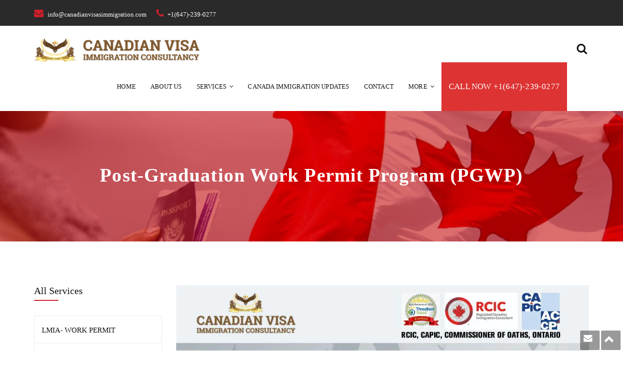

--- FILE ---
content_type: text/html; charset=UTF-8
request_url: https://canadianvisasimmigration.com/post-graduation-work-permit-program/
body_size: 36331
content:
<!DOCTYPE html><html lang="en-US"><head><script data-no-optimize="1">var litespeed_docref=sessionStorage.getItem("litespeed_docref");litespeed_docref&&(Object.defineProperty(document,"referrer",{get:function(){return litespeed_docref}}),sessionStorage.removeItem("litespeed_docref"));</script> <meta charset="UTF-8"><meta name="viewport" content="width=device-width, initial-scale=1"><meta name="norton-safeweb-site-verification" content="cuaxud-isw-651ljpith0q4nwpjf9opq0yt9vf91zuspoow5h0fgrkq6tx5967fbu7hm5x2ipa7ubwrjplu386ey2a3orlihmkcwa2kokkndtvn62xat5grti3as71wa" /><link rel="profile" href="http://gmpg.org/xfn/11"><link rel="pingback" href="https://canadianvisasimmigration.com/xmlrpc.php"><meta name='robots' content='index, follow, max-image-preview:large, max-snippet:-1, max-video-preview:-1' /><title>Post-Graduation Work Permit Program (PGWP) -</title><meta name="description" content="Post-Graduation Work Permit Program allows students who have graduated from eligible Canadian designated learning institutions to obtain an open work permit in Canada." /><link rel="canonical" href="https://canadianvisasimmigration.com/post-graduation-work-permit-program/" /><meta property="og:locale" content="en_US" /><meta property="og:type" content="article" /><meta property="og:title" content="Post-Graduation Work Permit Program (PGWP)" /><meta property="og:description" content="Post-Graduation Work Permit Program allows students who have graduated from eligible Canadian designated learning institutions to obtain an open work permit in Canada." /><meta property="og:url" content="https://canadianvisasimmigration.com/post-graduation-work-permit-program/" /><meta property="og:site_name" content="Canadian Visa Immigration Consultancy" /><meta property="article:publisher" content="https://www.facebook.com/Canadian-Visas-Immigration-2348869588769250/" /><meta property="article:modified_time" content="2023-04-05T16:32:05+00:00" /><meta property="og:image" content="https://canadianvisasimmigration.com/wp-content/uploads/2023/04/Post-Graduate-Work-Permits.jpg" /><meta property="og:image:width" content="1080" /><meta property="og:image:height" content="1080" /><meta property="og:image:type" content="image/jpeg" /><meta name="twitter:card" content="summary_large_image" /><meta name="twitter:site" content="@canadianvisaim1" /><meta name="twitter:label1" content="Est. reading time" /><meta name="twitter:data1" content="2 minutes" /> <script type="application/ld+json" class="yoast-schema-graph">{"@context":"https://schema.org","@graph":[{"@type":"WebPage","@id":"https://canadianvisasimmigration.com/post-graduation-work-permit-program/","url":"https://canadianvisasimmigration.com/post-graduation-work-permit-program/","name":"Post-Graduation Work Permit Program (PGWP) -","isPartOf":{"@id":"https://canadianvisasimmigration.com/#website"},"primaryImageOfPage":{"@id":"https://canadianvisasimmigration.com/post-graduation-work-permit-program/#primaryimage"},"image":{"@id":"https://canadianvisasimmigration.com/post-graduation-work-permit-program/#primaryimage"},"thumbnailUrl":"https://i0.wp.com/canadianvisasimmigration.com/wp-content/uploads/2023/04/Post-Graduate-Work-Permits.jpg?fit=1080%2C1080&ssl=1","datePublished":"2021-10-13T18:08:40+00:00","dateModified":"2023-04-05T16:32:05+00:00","description":"Post-Graduation Work Permit Program allows students who have graduated from eligible Canadian designated learning institutions to obtain an open work permit in Canada.","breadcrumb":{"@id":"https://canadianvisasimmigration.com/post-graduation-work-permit-program/#breadcrumb"},"inLanguage":"en-US","potentialAction":[{"@type":"ReadAction","target":["https://canadianvisasimmigration.com/post-graduation-work-permit-program/"]}]},{"@type":"ImageObject","inLanguage":"en-US","@id":"https://canadianvisasimmigration.com/post-graduation-work-permit-program/#primaryimage","url":"https://i0.wp.com/canadianvisasimmigration.com/wp-content/uploads/2023/04/Post-Graduate-Work-Permits.jpg?fit=1080%2C1080&ssl=1","contentUrl":"https://i0.wp.com/canadianvisasimmigration.com/wp-content/uploads/2023/04/Post-Graduate-Work-Permits.jpg?fit=1080%2C1080&ssl=1","width":1080,"height":1080,"caption":"Post Graduate Work Permit"},{"@type":"BreadcrumbList","@id":"https://canadianvisasimmigration.com/post-graduation-work-permit-program/#breadcrumb","itemListElement":[{"@type":"ListItem","position":1,"name":"Home","item":"https://canadianvisasimmigration.com/"},{"@type":"ListItem","position":2,"name":"Post-Graduation Work Permit Program (PGWP)"}]},{"@type":"WebSite","@id":"https://canadianvisasimmigration.com/#website","url":"https://canadianvisasimmigration.com/","name":"Canadian Visa Immigration Consultancy","description":"Immigration Consultants in Windsor","potentialAction":[{"@type":"SearchAction","target":{"@type":"EntryPoint","urlTemplate":"https://canadianvisasimmigration.com/?s={search_term_string}"},"query-input":{"@type":"PropertyValueSpecification","valueRequired":true,"valueName":"search_term_string"}}],"inLanguage":"en-US"}]}</script> <link rel='dns-prefetch' href='//js.stripe.com' /><link rel='dns-prefetch' href='//stats.wp.com' /><link rel='dns-prefetch' href='//fonts.googleapis.com' /><link rel='preconnect' href='//i0.wp.com' /><link rel='preconnect' href='//c0.wp.com' /><link rel="alternate" type="application/rss+xml" title="Canadian Visa Immigration Consultancy &raquo; Feed" href="https://canadianvisasimmigration.com/feed/" /><link rel="alternate" type="application/rss+xml" title="Canadian Visa Immigration Consultancy &raquo; Comments Feed" href="https://canadianvisasimmigration.com/comments/feed/" /><link rel="alternate" title="oEmbed (JSON)" type="application/json+oembed" href="https://canadianvisasimmigration.com/wp-json/oembed/1.0/embed?url=https%3A%2F%2Fcanadianvisasimmigration.com%2Fpost-graduation-work-permit-program%2F" /><link rel="alternate" title="oEmbed (XML)" type="text/xml+oembed" href="https://canadianvisasimmigration.com/wp-json/oembed/1.0/embed?url=https%3A%2F%2Fcanadianvisasimmigration.com%2Fpost-graduation-work-permit-program%2F&#038;format=xml" />
 <script src="//www.googletagmanager.com/gtag/js?id=G-H1E4T7BX7K"  data-cfasync="false" data-wpfc-render="false" type="text/javascript" async></script> <script data-cfasync="false" data-wpfc-render="false" type="text/javascript">var mi_version = '9.11.1';
				var mi_track_user = true;
				var mi_no_track_reason = '';
								var MonsterInsightsDefaultLocations = {"page_location":"https:\/\/canadianvisasimmigration.com\/post-graduation-work-permit-program\/"};
								if ( typeof MonsterInsightsPrivacyGuardFilter === 'function' ) {
					var MonsterInsightsLocations = (typeof MonsterInsightsExcludeQuery === 'object') ? MonsterInsightsPrivacyGuardFilter( MonsterInsightsExcludeQuery ) : MonsterInsightsPrivacyGuardFilter( MonsterInsightsDefaultLocations );
				} else {
					var MonsterInsightsLocations = (typeof MonsterInsightsExcludeQuery === 'object') ? MonsterInsightsExcludeQuery : MonsterInsightsDefaultLocations;
				}

								var disableStrs = [
										'ga-disable-G-H1E4T7BX7K',
									];

				/* Function to detect opted out users */
				function __gtagTrackerIsOptedOut() {
					for (var index = 0; index < disableStrs.length; index++) {
						if (document.cookie.indexOf(disableStrs[index] + '=true') > -1) {
							return true;
						}
					}

					return false;
				}

				/* Disable tracking if the opt-out cookie exists. */
				if (__gtagTrackerIsOptedOut()) {
					for (var index = 0; index < disableStrs.length; index++) {
						window[disableStrs[index]] = true;
					}
				}

				/* Opt-out function */
				function __gtagTrackerOptout() {
					for (var index = 0; index < disableStrs.length; index++) {
						document.cookie = disableStrs[index] + '=true; expires=Thu, 31 Dec 2099 23:59:59 UTC; path=/';
						window[disableStrs[index]] = true;
					}
				}

				if ('undefined' === typeof gaOptout) {
					function gaOptout() {
						__gtagTrackerOptout();
					}
				}
								window.dataLayer = window.dataLayer || [];

				window.MonsterInsightsDualTracker = {
					helpers: {},
					trackers: {},
				};
				if (mi_track_user) {
					function __gtagDataLayer() {
						dataLayer.push(arguments);
					}

					function __gtagTracker(type, name, parameters) {
						if (!parameters) {
							parameters = {};
						}

						if (parameters.send_to) {
							__gtagDataLayer.apply(null, arguments);
							return;
						}

						if (type === 'event') {
														parameters.send_to = monsterinsights_frontend.v4_id;
							var hookName = name;
							if (typeof parameters['event_category'] !== 'undefined') {
								hookName = parameters['event_category'] + ':' + name;
							}

							if (typeof MonsterInsightsDualTracker.trackers[hookName] !== 'undefined') {
								MonsterInsightsDualTracker.trackers[hookName](parameters);
							} else {
								__gtagDataLayer('event', name, parameters);
							}
							
						} else {
							__gtagDataLayer.apply(null, arguments);
						}
					}

					__gtagTracker('js', new Date());
					__gtagTracker('set', {
						'developer_id.dZGIzZG': true,
											});
					if ( MonsterInsightsLocations.page_location ) {
						__gtagTracker('set', MonsterInsightsLocations);
					}
										__gtagTracker('config', 'G-H1E4T7BX7K', {"forceSSL":"true","link_attribution":"true"} );
										window.gtag = __gtagTracker;										(function () {
						/* https://developers.google.com/analytics/devguides/collection/analyticsjs/ */
						/* ga and __gaTracker compatibility shim. */
						var noopfn = function () {
							return null;
						};
						var newtracker = function () {
							return new Tracker();
						};
						var Tracker = function () {
							return null;
						};
						var p = Tracker.prototype;
						p.get = noopfn;
						p.set = noopfn;
						p.send = function () {
							var args = Array.prototype.slice.call(arguments);
							args.unshift('send');
							__gaTracker.apply(null, args);
						};
						var __gaTracker = function () {
							var len = arguments.length;
							if (len === 0) {
								return;
							}
							var f = arguments[len - 1];
							if (typeof f !== 'object' || f === null || typeof f.hitCallback !== 'function') {
								if ('send' === arguments[0]) {
									var hitConverted, hitObject = false, action;
									if ('event' === arguments[1]) {
										if ('undefined' !== typeof arguments[3]) {
											hitObject = {
												'eventAction': arguments[3],
												'eventCategory': arguments[2],
												'eventLabel': arguments[4],
												'value': arguments[5] ? arguments[5] : 1,
											}
										}
									}
									if ('pageview' === arguments[1]) {
										if ('undefined' !== typeof arguments[2]) {
											hitObject = {
												'eventAction': 'page_view',
												'page_path': arguments[2],
											}
										}
									}
									if (typeof arguments[2] === 'object') {
										hitObject = arguments[2];
									}
									if (typeof arguments[5] === 'object') {
										Object.assign(hitObject, arguments[5]);
									}
									if ('undefined' !== typeof arguments[1].hitType) {
										hitObject = arguments[1];
										if ('pageview' === hitObject.hitType) {
											hitObject.eventAction = 'page_view';
										}
									}
									if (hitObject) {
										action = 'timing' === arguments[1].hitType ? 'timing_complete' : hitObject.eventAction;
										hitConverted = mapArgs(hitObject);
										__gtagTracker('event', action, hitConverted);
									}
								}
								return;
							}

							function mapArgs(args) {
								var arg, hit = {};
								var gaMap = {
									'eventCategory': 'event_category',
									'eventAction': 'event_action',
									'eventLabel': 'event_label',
									'eventValue': 'event_value',
									'nonInteraction': 'non_interaction',
									'timingCategory': 'event_category',
									'timingVar': 'name',
									'timingValue': 'value',
									'timingLabel': 'event_label',
									'page': 'page_path',
									'location': 'page_location',
									'title': 'page_title',
									'referrer' : 'page_referrer',
								};
								for (arg in args) {
																		if (!(!args.hasOwnProperty(arg) || !gaMap.hasOwnProperty(arg))) {
										hit[gaMap[arg]] = args[arg];
									} else {
										hit[arg] = args[arg];
									}
								}
								return hit;
							}

							try {
								f.hitCallback();
							} catch (ex) {
							}
						};
						__gaTracker.create = newtracker;
						__gaTracker.getByName = newtracker;
						__gaTracker.getAll = function () {
							return [];
						};
						__gaTracker.remove = noopfn;
						__gaTracker.loaded = true;
						window['__gaTracker'] = __gaTracker;
					})();
									} else {
										console.log("");
					(function () {
						function __gtagTracker() {
							return null;
						}

						window['__gtagTracker'] = __gtagTracker;
						window['gtag'] = __gtagTracker;
					})();
									}</script> <style id="litespeed-ucss">img:is([sizes^="auto,"i]){contain-intrinsic-size:3000px 1500px}_::full-page-media{bottom:-76px}@font-face{font-display:swap;font-family:ytpregular;src:url(/wp-content/plugins/themesflat/assets/css/font/ytp-regular.eot)}@font-face{font-display:swap;font-family:ytpregular;src:url([data-uri])format("woff"),url(/wp-content/plugins/themesflat/assets/css/font/ytp-regular.ttf)format("truetype");font-weight:400;font-style:normal}html{font-family:sans-serif;-webkit-text-size-adjust:100%;-ms-text-size-adjust:100%;font-size:10px;-webkit-tap-highlight-color:#fff0}.widget_search .search-form label,article,figure,footer,header,main,nav{display:block}a{background-color:#fff0}a:active,a:hover{outline:0}b,strong{font-weight:700}h1{margin:.67em 0}img{border:0}body,figure,input{margin:0}input::-moz-focus-inner{padding:0;border:0}input[type=search]::-webkit-search-cancel-button,input[type=search]::-webkit-search-decoration{-webkit-appearance:none}@media print{*,:after,:before{color:#000!important;text-shadow:none!important;background:0 0!important;-webkit-box-shadow:none!important;box-shadow:none!important}a,a:visited{text-decoration:underline}a[href]:after{content:" ("attr(href)")"}a[href^="#"]:after{content:""}img{page-break-inside:avoid;max-width:100%!important}h2,h3,p{orphans:3;widows:3}h2,h3{page-break-after:avoid}}@font-face{font-display:swap;font-family:"Glyphicons Halflings";src:url(/wp-content/themes/redbiz/fonts/glyphicons-halflings-regular.eot);src:url(/wp-content/themes/redbiz/fonts/glyphicons-halflings-regular.eot?#iefix)format("embedded-opentype"),url(/wp-content/themes/redbiz/fonts/glyphicons-halflings-regular.woff2)format("woff2"),url(/wp-content/themes/redbiz/fonts/glyphicons-halflings-regular.woff)format("woff"),url(/wp-content/themes/redbiz/fonts/glyphicons-halflings-regular.ttf)format("truetype"),url(/wp-content/themes/redbiz/fonts/glyphicons-halflings-regular.svg#glyphicons_halflingsregular)format("svg")}:after,:before,input[type=search]{-webkit-box-sizing:border-box;-moz-box-sizing:border-box;box-sizing:border-box}a{text-decoration:none;-webkit-transition:all .3s ease 0s;-moz-transition:all .3s ease 0s;-ms-transition:all .3s ease 0s;-o-transition:all .3s ease 0s;transition:all .3s ease 0s}a:focus{outline:5px auto -webkit-focus-ring-color;outline-offset:-2px}.wp-block-image img,img{vertical-align:middle;max-width:100%;height:auto}h1,h2,h3,h4{line-height:1.1;margin-top:20px;margin-bottom:10px}h4{margin-top:10px}p{margin:0 0 15px}.text-left{text-align:left}.text-right{text-align:right}ul{box-sizing:border-box;padding:0;margin:0 0 30px 25px;list-style:disc}li>ul,ul ul{margin-bottom:0}.container{padding-right:15px;padding-left:15px;margin-right:auto;margin-left:auto}@media (min-width:768px){.container{width:750px}}@media (min-width:992px){.container{width:970px}}@media (min-width:1200px){.container{width:1200px}}.row{margin-right:-15px;margin-left:-15px}.col-md-12,.col-md-2,.col-md-3,.col-md-4,.col-sm-6{position:relative;min-height:1px;padding-right:15px;padding-left:15px}@media (min-width:768px){.col-sm-6{float:left;width:50%}}@media (min-width:992px){.col-md-12,.col-md-2,.col-md-3,.col-md-4{float:left}.col-md-12{width:100%}.col-md-4{width:33.33333333%}.col-md-3{width:25%}.col-md-2{width:16.66666667%}}label{display:inline-block;max-width:100%;margin-bottom:5px;font-weight:700}.nav{padding-left:0;margin-bottom:0;list-style:none}.container:after,.container:before,.nav:after,.nav:before,.row:after,.row:before{display:table;content:" "}.container:after,.nav:after,.row:after{clear:both}.show{display:block!important}@-ms-viewport{width:device-width}.wp-block-image img{box-sizing:border-box;vertical-align:bottom}.entry-content{counter-reset:footnotes}:root{--wp--preset--font-size--normal:16px;--wp--preset--font-size--huge:42px}.screen-reader-text{border:0;clip-path:inset(50%);margin:-1px;padding:0;word-wrap:normal!important}.screen-reader-text:focus{clip-path:none}html :where(img[class*=wp-image-]){height:auto;max-width:100%}:where(figure){margin:0 0 1em}:root{--wp--preset--aspect-ratio--square:1;--wp--preset--aspect-ratio--4-3:4/3;--wp--preset--aspect-ratio--3-4:3/4;--wp--preset--aspect-ratio--3-2:3/2;--wp--preset--aspect-ratio--2-3:2/3;--wp--preset--aspect-ratio--16-9:16/9;--wp--preset--aspect-ratio--9-16:9/16;--wp--preset--color--black:#000000;--wp--preset--color--cyan-bluish-gray:#abb8c3;--wp--preset--color--white:#ffffff;--wp--preset--color--pale-pink:#f78da7;--wp--preset--color--vivid-red:#cf2e2e;--wp--preset--color--luminous-vivid-orange:#ff6900;--wp--preset--color--luminous-vivid-amber:#fcb900;--wp--preset--color--light-green-cyan:#7bdcb5;--wp--preset--color--vivid-green-cyan:#00d084;--wp--preset--color--pale-cyan-blue:#8ed1fc;--wp--preset--color--vivid-cyan-blue:#0693e3;--wp--preset--color--vivid-purple:#9b51e0;--wp--preset--gradient--vivid-cyan-blue-to-vivid-purple:linear-gradient(135deg,rgba(6,147,227,1) 0%,rgb(155,81,224) 100%);--wp--preset--gradient--light-green-cyan-to-vivid-green-cyan:linear-gradient(135deg,rgb(122,220,180) 0%,rgb(0,208,130) 100%);--wp--preset--gradient--luminous-vivid-amber-to-luminous-vivid-orange:linear-gradient(135deg,rgba(252,185,0,1) 0%,rgba(255,105,0,1) 100%);--wp--preset--gradient--luminous-vivid-orange-to-vivid-red:linear-gradient(135deg,rgba(255,105,0,1) 0%,rgb(207,46,46) 100%);--wp--preset--gradient--very-light-gray-to-cyan-bluish-gray:linear-gradient(135deg,rgb(238,238,238) 0%,rgb(169,184,195) 100%);--wp--preset--gradient--cool-to-warm-spectrum:linear-gradient(135deg,rgb(74,234,220) 0%,rgb(151,120,209) 20%,rgb(207,42,186) 40%,rgb(238,44,130) 60%,rgb(251,105,98) 80%,rgb(254,248,76) 100%);--wp--preset--gradient--blush-light-purple:linear-gradient(135deg,rgb(255,206,236) 0%,rgb(152,150,240) 100%);--wp--preset--gradient--blush-bordeaux:linear-gradient(135deg,rgb(254,205,165) 0%,rgb(254,45,45) 50%,rgb(107,0,62) 100%);--wp--preset--gradient--luminous-dusk:linear-gradient(135deg,rgb(255,203,112) 0%,rgb(199,81,192) 50%,rgb(65,88,208) 100%);--wp--preset--gradient--pale-ocean:linear-gradient(135deg,rgb(255,245,203) 0%,rgb(182,227,212) 50%,rgb(51,167,181) 100%);--wp--preset--gradient--electric-grass:linear-gradient(135deg,rgb(202,248,128) 0%,rgb(113,206,126) 100%);--wp--preset--gradient--midnight:linear-gradient(135deg,rgb(2,3,129) 0%,rgb(40,116,252) 100%);--wp--preset--font-size--small:13px;--wp--preset--font-size--medium:20px;--wp--preset--font-size--large:36px;--wp--preset--font-size--x-large:42px;--wp--preset--spacing--20:0.44rem;--wp--preset--spacing--30:0.67rem;--wp--preset--spacing--40:1rem;--wp--preset--spacing--50:1.5rem;--wp--preset--spacing--60:2.25rem;--wp--preset--spacing--70:3.38rem;--wp--preset--spacing--80:5.06rem;--wp--preset--shadow--natural:6px 6px 9px rgba(0, 0, 0, 0.2);--wp--preset--shadow--deep:12px 12px 50px rgba(0, 0, 0, 0.4);--wp--preset--shadow--sharp:6px 6px 0px rgba(0, 0, 0, 0.2);--wp--preset--shadow--outlined:6px 6px 0px -3px rgba(255, 255, 255, 1), 6px 6px rgba(0, 0, 0, 1);--wp--preset--shadow--crisp:6px 6px 0px rgba(0, 0, 0, 1)}::-moz-selection{background:#78b942}::-webkit-selection{background:#78b942}::selection{background:#000}a:hover{color:#00abc9;text-decoration:none;-webkit-transition:all .3s ease 0s;-moz-transition:all .3s ease 0s;-ms-transition:all .3s ease 0s;-o-transition:all .3s ease 0s;transition:all .3s ease 0s}a:focus,a:hover{text-decoration:none;outline:0;-webkit-transition:all .3s ease-in-out;-moz-transition:all .3s ease-in-out;-ms-transition:all .3s ease-in-out;-o-transition:all .3s ease-in-out;transition:all .3s ease-in-out}body,input{font:14px/24px"Fira Sans",sans-serif;background:#fff}input{color:#42435d}article p:last-of-type{margin-bottom:0}i{font-style:italic}.container{width:1170px;max-width:100%}.screen-reader-text{clip:rect(1px,1px,1px,1px);position:absolute!important;height:1px;width:1px;overflow:hidden}.screen-reader-text:active,.screen-reader-text:focus,.screen-reader-text:hover{background-color:#f1f1f1;border-radius:3px;box-shadow:0 0 2px 2px rgb(0 0 0/.6);clip:auto!important;color:#21759b;display:block;font-size:14px;font-size:.875rem;font-weight:600;height:auto;left:5px;line-height:normal;padding:15px 23px 14px;text-decoration:none;top:5px;width:auto;z-index:100000}::-moz-selection{color:#fff;text-shadow:none;background:#333}::-webkit-selection{color:#fff;text-shadow:none;background:#333}::selection{color:#fff;text-shadow:none;background:#333}input[type=search],input[type=submit]{height:40px;-webkit-transition:all .3s ease-in-out;-moz-transition:all .3s ease-in-out;-ms-transition:all .3s ease-in-out;-o-transition:all .3s ease-in-out;transition:all .3s ease-in-out}input[type=submit]{background-color:#f2c21a;font-family:"Fira Sans",sans-serif;font-size:13px;font-weight:600;line-height:40px;padding:0 30px;border-radius:0;cursor:pointer;white-space:nowrap;border:0;z-index:0;display:inline-block}input[type=submit]:hover{color:#fff}input[type=search]{border:1px solid #e5e5e5;padding:0 19px;max-width:100%;color:#999;margin-bottom:30px}input[type=search]:focus{border:1px solid #0f3661;outline:0;-webkit-box-shadow:none;-moz-box-shadow:none;box-shadow:none}input:-moz-placeholder,input::-moz-placeholder{color:#42435d;opacity:1}input:-ms-input-placeholder{color:#42435d}input::-webkit-input-placeholder{color:#42435d;opacity:1}input[type=search],input[type=submit]{-webkit-appearance:none;text-shadow:none;-webkit-box-shadow:none;-moz-box-shadow:none;-o-box-shadow:none;box-shadow:none}input[type=submit]{border-width:0;color:#fff}input[type=submit]:hover{background-color:#111}body{overflow-x:hidden}.themesflat-top{font-size:13px}.themesflat-top .container-inside{display:table;width:100%}.themesflat-top .content-left,.themesflat-top .content-right{display:table-cell;vertical-align:middle}.themesflat-top .content-left{padding:10px 0 11px}.themesflat-top .content-left ul>li{margin-right:20px;font-size:13px;font-weight:500;margin-bottom:0}.themesflat-top .content-left ul>li i{font-size:13px;color:#d21e2b;margin-right:5px}.themesflat-top ul>li{display:inline-block;margin-right:13px}.themesflat-top ul{margin:0;display:inline-block}.nav-wrap{float:left}#mainnav ul{list-style:none;margin:0;padding:0}#mainnav ul li,.show-search{position:relative}#mainnav>ul>li,.header-style1 .header-wrap .logo{float:left}#mainnav>ul>li>a{font-size:14px;padding:0 25.3px 0 29px;letter-spacing:.2px;text-transform:uppercase;display:block}#mainnav ul.sub-menu{text-align:left;position:absolute;left:0;top:100%;width:200px;z-index:9999;-ms-filter:"progid:DXImageTransform.Microsoft.Alpha(Opacity=0)";opacity:0;visibility:hidden;box-shadow:0 20px 46px 0 rgb(0 0 0/.15);-webkit-transition:all .3s ease-in-out;-moz-transition:all .3s ease-in-out;-ms-transition:all .3s ease-in-out;-o-transition:all .3s ease-in-out;transition:all .3s ease-in-out}#mainnav ul li:hover>ul.sub-menu{top:100%;-ms-filter:"progid:DXImageTransform.Microsoft.Alpha(Opacity=100)";opacity:1;visibility:visible}#mainnav ul li ul li{margin-left:0}#mainnav ul.sub-menu li ul.sub-menu{position:absolute;left:200px;top:0}#mainnav ul.sub-menu>li{border-top:1px solid #2d374a}#mainnav ul.sub-menu>li:first-child{border-top:0}#mainnav ul.sub-menu>li>a,.top-search{-webkit-transition:all .3s ease-in-out;-moz-transition:all .3s ease-in-out;-ms-transition:all .3s ease-in-out;-o-transition:all .3s ease-in-out;transition:all .3s ease-in-out}#mainnav ul.sub-menu>li>a{display:block;text-decoration:none;padding:10px 20px;line-height:1.42857143}#mainnav .sub-menu .sub-menu>li>a{padding:10px 0 10px 39px}#mainnav ul.sub-menu>li>a:hover{background:#0f3661;background-color:#fff!important;color:#d21e2b}#header .show-search{float:right}.show-search a,.widget ul li a{position:relative;font-size:15px}.show-search a{padding:0}.show-search a i{width:16px}.show-search a i:hover,.show-search a:hover{color:#222}.top-search{position:absolute;right:0;top:110%;width:270px;opacity:0;visibility:hidden}.header.header-style1{box-shadow:0 1px 2px rgb(0 0 0/.1)}.header-style1 #mainnav>ul>li>a{padding:0 15px;position:relative;line-height:100px}.header-style1 #mainnav>ul>li.menu-item-has-children>a:after{content:"";font-family:"Fontawesome";padding-left:6px}#header.header-style1 .show-search a{line-height:100px}.header-style1 .nav-wrap{float:right}.header-style1 .show-search a{line-height:110px;color:#0f3661}.header-style1 .show-search{margin-left:20px}.header-style1 .show-search a i{color:#0f3661}.btn-menu,.btn-menu span,.btn-menu:after,.btn-menu:before{-webkit-transition:all ease .238s;-moz-transition:all ease .238s;transition:all ease .238s}.btn-menu{float:right;position:relative;background:#fff0;cursor:pointer;margin:22px 0;width:26px;height:16px;display:none}.btn-menu span,.btn-menu:after,.btn-menu:before{background-color:#0f3661;position:absolute;width:100%;height:2px;left:0;top:50%}.btn-menu:after,.btn-menu:before{content:"";-webkit-transform-origin:50% 50%;-ms-transform-origin:50% 50%;transform-origin:50% 50%}.btn-menu span{overflow:hidden;text-indent:200%}.btn-menu:before{-webkit-transform:translate3d(0,-7px,0);transform:translate3d(0,-7px,0)}.btn-menu:after{-webkit-transform:translate3d(0,7px,0);transform:translate3d(0,7px,0)}.page-wrap{padding:0 0 67px}.page-wrap.sidebar-left .content-area{width:76.92307692307692%}.page-wrap.sidebar-left .widget-area{float:left;width:23.07692307692308%;position:relative}.page-title h1{font-size:39px;font-weight:700;letter-spacing:1.1px;margin-top:0;margin-bottom:8px;color:#fff!important}.page-wrap.sidebar-left .content-area{float:right;padding-left:2.564102564102564%;padding-right:0}.page-wrap.sidebar-left .content-area:after{left:0}.page-title{position:relative;padding:28px 0 22px}.page-title .overlay{position:absolute;top:0;left:0;height:100%;width:100%}.page-title-container{display:table;overflow:hidden;width:100%;text-align:center}.entry-content:after,.entry-content:before,article:after,article:before{content:"";display:table;clear:both}.widget ul{padding:0;margin:0;list-style:none}.widget ul li{padding:5px 0 5px 15px}.widget ul .sub-menu{padding-left:15px}.widget ul li a{display:inline-block;font-weight:500;-webkit-transition:all .3s;-moz-transition:all .3s;-ms-transition:all .3s;-o-transition:all .3s;transition:all .3s}.sidebar .widget{margin-bottom:30px;overflow:hidden}.sidebar .widget .widget-title{position:relative;color:#111;font-size:20px;font-weight:400;padding:0 0 10px;margin-bottom:30px;margin-top:0}.sidebar .widget .widget-title:before{content:"";position:absolute;width:80px;height:2px;left:0;bottom:0}.sidebar #nav_menu-3 .widget-title,.widget.widget-themesflat-contact-us .widget-title{font-weight:500;margin-top:0}.sidebar #nav_menu-3 .widget-title:before,.widget.widget-themesflat-contact-us .widget-title:before{width:50px}.sidebar .widget.widget_text .textwidget{font-size:13px;line-height:24px;color:#777}#menu-sidebar-services{border:1px solid #ececec}#menu-sidebar-services li{border-bottom:1px solid #ececec;background:#fff;-webkit-transition:all .3s ease 0s;-moz-transition:all .3s ease 0s;-ms-transition:all .3s ease 0s;-o-transition:all .3s ease 0s;transition:all .3s ease 0s}#menu-sidebar-services li:hover{-webkit-box-shadow:3px 0 0 0 rgb(210 30 43) inset;-moz-box-shadow:3px 0 0 0 rgb(210 30 43) inset;box-shadow:3px 0 0 0 rgb(210 30 43) inset}#menu-sidebar-services li a{display:block;color:#111;font-size:15px;font-weight:500;padding:17px 0 14px 15px;margin-bottom:0;-webkit-transition-duration:.3s;transition-duration:.3s}#menu-sidebar-services li a:before{display:none}.sidebar .widget.widget-themesflat-contact-us{margin-bottom:28px}.themesflat-contact-us .widget-title{margin-bottom:16px}.themesflat-contact-us .contact-list li{list-style-type:none;color:#222;font-size:14px;font-weight:500;margin-top:11px;position:relative;padding-left:22px}.themesflat-contact-us .contact-list li:before{content:"";position:absolute;font-family:"Fontawesome";top:0;left:0}.themesflat-contact-us .contact-list li.address:before{content:""}.themesflat-contact-us .contact-list li.phone:before{content:""}.themesflat-contact-us .contact-list li.email:before{content:""}.footer-widgets .widget .widget-title{position:relative;font-size:24px;font-weight:400;padding-bottom:12px;margin-bottom:26px}.footer-widgets .widget .widget-title:before{content:"";position:absolute;height:2px;width:70px;left:0;bottom:0}.footer-widgets .widget.widget_media_image{margin-bottom:18px}.footer-widgets .widget.widget_text .textwidget p{margin-bottom:23px}.widget_nav_menu ul li{padding:0}.widget_nav_menu ul li a{position:relative;display:block;margin-bottom:10px;padding-left:15px;font-size:15px;font-weight:400;color:#aaa}.widget_nav_menu ul li a:before{position:absolute;left:0;top:-1px;content:"";font-family:"FontAwesome";-webkit-transition-duration:.3s;transition-duration:.3s}.widget_nav_menu ul li a:hover,.widget_nav_menu ul li a:hover:before{color:#f2c21a}.widget ul li a{color:#3c3a42}.widget_search .search-form{width:100%;height:50px;position:relative;margin:0;z-index:99}.widget_search .search-form .search-submit{background-image:url(/wp-content/themes/redbiz/images/search.svg);background-color:#fff0;background-size:13px 13px;background-position:center right;background-repeat:no-repeat;height:21px;text-indent:-9999px;padding:0;position:absolute;right:15px;top:15px;border-left-color:1px solid #e8e8e8}.widget_search .search-form input[type=search]{margin-bottom:0;height:50px;font-size:13px;width:100%}.post-wrap{-webkit-transition:height .5s ease;-moz-transition:height .5s ease;-ms-transition:height .5s ease;-o-transition:height .5s ease;transition:height .5s ease}.footer-widgets ul li a,.go-top i{font-size:14px}.footer a:hover,.footer-widgets ul li a:hover{color:#0f3661}.bottom,.footer{overflow:hidden}.bottom p,body,input{font-weight:400;font-size:15px}.bottom p{color:#828185;margin-bottom:0;line-height:26px}.bottom .copyright{color:#e5e5e5;font-weight:600;float:left;padding:20px 0}.bottom{font-size:13px}.bottom .container .row{position:relative}.bottom .container .row:before{content:"";position:absolute;left:15px;right:15px;height:1px;width:calc(100% - 30px);background:rgb(255 255 255/.1);top:0}.go-top{position:fixed!important;right:-35px;bottom:15px;width:40px;height:40px;-webkit-border-radius:2px;-moz-border-radius:2px;-ms-border-radius:2px;-o-border-radius:2px;border-radius:2px;cursor:pointer;background-color:rgb(0 0 0/.4);line-height:40px;text-align:center;-webkit-transition:all .3s ease-in-out;-moz-transition:all .3s ease-in-out;-ms-transition:all .3s ease-in-out;-o-transition:all .3s ease-in-out;transition:all .3s ease-in-out;-ms-filter:"progid:DXImageTransform.Microsoft.Alpha(Opacity=0)";opacity:0}.go-top.show{-ms-filter:"progid:DXImageTransform.Microsoft.Alpha(Opacity=100)";opacity:1;visibility:visible;z-index:9999}.go-top i{font-weight:600;padding-bottom:3px}.go-top:hover{background-color:#0f3661}.go-top i,.go-top:hover i{color:#fff}@font-face{font-display:swap;font-family:"FontAwesome";src:url(/wp-content/themes/redbiz/fonts/fontawesome-webfont.eot?v=4.7.0);src:url(/wp-content/themes/redbiz/fonts/fontawesome-webfont.eot?#iefix&v=4.7.0)format("embedded-opentype"),url(/wp-content/themes/redbiz/fonts/fontawesome-webfont.woff2?v=4.7.0)format("woff2"),url(/wp-content/themes/redbiz/fonts/fontawesome-webfont.woff?v=4.7.0)format("woff"),url(/wp-content/themes/redbiz/fonts/fontawesome-webfont.ttf?v=4.7.0)format("truetype"),url(/wp-content/themes/redbiz/fonts/fontawesome-webfont.svg?v=4.7.0#fontawesomeregular)format("svg");font-weight:400;font-style:normal}.fa{display:inline-block;font:14px/1 FontAwesome;text-rendering:auto;-webkit-font-smoothing:antialiased;-moz-osx-font-smoothing:grayscale}.fa-search:before{content:""}.fa-chevron-up:before{content:""}.fa-phone:before{content:""}.fa-twitter:before{content:""}.fa-facebook:before{content:""}.fa-envelope:before{content:""}.fa-linkedin:before{content:""}.fa-youtube:before{content:""}.fa-instagram:before{content:""}.fa-google:before{content:""}@font-face{font-display:swap;font-family:"ElegantIcons";src:url(/wp-content/themes/redbiz/fonts/ElegantIcons.eot);src:url(/wp-content/themes/redbiz/fonts/ElegantIcons.eot?#iefix)format("embedded-opentype"),url(/wp-content/themes/redbiz/fonts/ElegantIcons.woff)format("woff"),url(/wp-content/themes/redbiz/fonts/ElegantIcons.ttf)format("truetype"),url(/wp-content/themes/redbiz/fonts/ElegantIcons.svg#ElegantIcons)format("svg");font-weight:400;font-style:normal}@font-face{font-display:swap;font-family:"icomoon";src:url(/wp-content/themes/redbiz/fonts/icomoon.eot?4h79w5);src:url(/wp-content/themes/redbiz/fonts/icomoon.eot?4h79w5#iefix)format("embedded-opentype"),url(/wp-content/themes/redbiz/fonts/icomoon.ttf?4h79w5)format("truetype"),url(/wp-content/themes/redbiz/fonts/icomoon.woff?4h79w5)format("woff"),url(/wp-content/themes/redbiz/fonts/icomoon.svg?4h79w5#icomoon)format("svg");font-weight:400;font-style:normal}@font-face{font-display:swap;font-family:"Ionicons";src:url(/wp-content/themes/redbiz/css/font/ionicons.eot?v=2.0.0);src:url(/wp-content/themes/redbiz/css/font/ionicons.eot?v=2.0.0#iefix)format("embedded-opentype"),url(/wp-content/themes/redbiz/css/font/ionicons.ttf?v=2.0.0)format("truetype"),url(/wp-content/themes/redbiz/css/font/ionicons.woff?v=2.0.0)format("woff"),url(/wp-content/themes/redbiz/css/font/ionicons.svg?v=2.0.0#Ionicons)format("svg");font-weight:400;font-style:normal}@font-face{font-display:swap;font-family:ElegantIcons;src:url(/wp-content/themes/redbiz/fonts/ElegantIcons.eot);src:url(/wp-content/themes/redbiz/fonts/ElegantIcons.eot?#iefix)format("embedded-opentype"),url(/wp-content/themes/redbiz/fonts/ElegantIcons.woff)format("woff"),url(/wp-content/themes/redbiz/fonts/ElegantIcons.ttf)format("truetype"),url(/wp-content/themes/redbiz/fonts/ElegantIcons.svg#ElegantIcons)format("svg");font-weight:400;font-style:normal}@font-face{font-display:swap;font-family:"Antro Vectra";src:url(/wp-content/themes/redbiz/css/font/Antro_Vectra.otf)format("truetype");font-weight:400;font-style:normal}@font-face{font-display:swap;font-family:"themify";src:url(/wp-content/themes/redbiz/fonts/themify.eot?-fvbane);src:url(/wp-content/themes/redbiz/fonts/themify.eot?#iefix-fvbane)format("embedded-opentype"),url(/wp-content/themes/redbiz/fonts/themify.woff?-fvbane)format("woff"),url(/wp-content/themes/redbiz/fonts/themify.ttf?-fvbane)format("truetype"),url(/wp-content/themes/redbiz/fonts/themify.svg?-fvbane#themify)format("svg");font-weight:400;font-style:normal}@font-face{font-display:swap;font-family:"Segment7Standard";src:url(/wp-content/themes/redbiz/css/font/Segment7Standard.otf)format("opentype");font-weight:400;font-style:italic}@font-face{font-display:swap;font-family:"Segment7";src:url(/wp-content/themes/redbiz/css/font/Segment7Standard.otf)format("opentype");font-weight:400;font-style:italic}.logo{padding-top:25px;padding-left:0}.footer{padding-top:50px;padding-bottom:32px}.page-title{padding-top:111px;padding-bottom:107px;margin-bottom:90px;background:url(http://canadianvisasimmigration.com/wp-content/uploads/2019/06/banner-canada.jpg.webp)center/cover no-repeat}.page-title .overlay{background:rgb(196 0 0/.57)}body,input{font-family:Fira Sans;font-style:normal;line-height:24px}#mainnav ul.sub-menu>li>a,#mainnav>ul>li>a,h1,h2,h3,h4{font-family:Fira Sans;font-weight:500;font-style:normal}#mainnav ul li a,#mainnav ul.sub-menu>li>a{font-size:13px}#header .show-search a,#mainnav>ul>li>a{line-height:60px}h1{font-size:36px}h2{font-size:30px}h3{font-size:24px}h4{font-size:18px}body{color:#999}.widget .widget-title:after,.widget .widget-title:before{background-color:#999}.themesflat-top{background-color:#2a2a2a}#mainnav ul.sub-menu,.header.widget-header .nav,.page-wrap,body{background-color:#fff}.themesflat-top,.themesflat-top a{color:#fff}#header .show-search a i,#mainnav>ul>li>a{color:#111}#mainnav>ul>li:hover{background:#fff0}#mainnav>ul>li>a:hover{color:#d21e2b!important}#mainnav ul.sub-menu>li>a{color:#999}#mainnav ul.sub-menu>li{border-color:#fff!important}.bottom .copyright p,.footer,.footer a,.footer-widgets .widget .widget-title,.footer-widgets ul li a,.widget_nav_menu ul li a:before{color:#fff}.bottom,.footer{background-color:#111}#header .show-search a:hover i,.entry-content a:hover,.footer a:hover,.footer-widgets .widget.widget_nav_menu ul li a:hover,.footer-widgets .widget.widget_nav_menu ul li a:hover:before,.footer-widgets ul li a:hover,.show-search a i:hover,.show-search a:hover,.sidebar ul li a:hover,.themesflat-contact-us .contact-list li:before,.themesflat-top .content-left ul>li i,.themesflat-top a:hover,.widget ul li a:hover,a:focus,a:hover{color:#d21e2b}.btn-menu span,.btn-menu:after,.btn-menu:before,.footer-widgets .widget .widget-title:before,.go-top:hover,.sidebar .widget .widget-title:before,input[type=submit]{background:#d21e2b}input[type=search]:focus{border-color:#d21e2b}input:focus{border-color:#d21e2b!important}.widget .widget-title,.widget.widget-themesflat-contact-us .widget-title{color:#000}input[type=submit]:hover{background:#000}*{-webkit-box-sizing:border-box;-moz-box-sizing:border-box;box-sizing:border-box}@media only screen and (max-width:1366px){#mainnav ul.sub-menu li ul.sub-menu ul.sub-menu{left:0;top:100%}.logo{padding-left:0!important}}@media only screen and (max-width:1199px){#mainnav>ul>li>a{padding:0 10px}.themesflat-top .content-left ul>li{margin-right:5px}}@media only screen and (max-width:991px){.btn-menu{display:block}#mainnav{display:none}.show-search a{font-size:18px}.go-top.show{bottom:52px}.header .logo{text-align:center}.header-style1.header{text-align:right}#header.header-style1 .show-search{float:none;display:inline-block}.header-style1 .nav-wrap{margin-left:20px}.header-style1 .nav-wrap .btn-menu{margin:42px 0}.themesflat-top .content-left,.themesflat-top .content-right{display:block;text-align:center}.page-wrap.sidebar-left .content-area{float:none;padding:0;width:100%;display:inline-block}.page-wrap.sidebar-left .widget-area{float:none;padding:0;width:100%;margin-top:30px}}@media only screen and (min-width:768px) and (max-width:991px){.widget ul .sub-menu{padding-left:10px}}@media only screen and (max-width:767px){.page-title h1{font-size:30px}.sidebar{margin-top:50px}.page-wrap.sidebar-left .content-area{width:100%;float:none;padding-right:0}.bottom .copyright{float:none;text-align:center}.go-top.show{bottom:15px}.header-style1 .show-search{margin-left:15px}.logo{padding-left:0!important}.page-title{margin-bottom:50px!important}}@media only screen and (max-width:575px){.themesflat-top .content-left{padding-bottom:0}}@media (max-width:480px){.top-search{right:-42px}input[type=search]{margin-bottom:15px}}@media (max-width:360px){.header-style1 .nav-wrap{margin-left:15px}.header-style1 .show-search{margin-left:0}}.widget_search .search-form input[type=search],a,h1,h2,h3,h4{color:#f58787}@media only screen and (max-width:1024px){.logo img{width:280px;padding-top:5px!important}}@media only screen and (max-width:423px){.logo img{width:280px;padding-top:5px!important}}@media only screen and (max-width:407px){.logo img{width:250px;padding-top:5px!important}}@media only screen and (max-width:340px){.logo img{width:200px;padding-top:9px!important}}@media only screen and (max-width:298px){.logo img{width:180px;padding-top:9px!important}}input,label{width:100%!important}.mail-btn{position:fixed;width:40px;height:40px;bottom:1px;right:48px;background-color:#0006;color:#fff;border-radius:2px;text-align:center}.go-top.show{right:5px!important;bottom:1px!important}.myfloat{margin-top:10px}div .mail-btn i{font-size:large!important}.mail-btn .fa{color:#fff!important}.mail-btn:hover{background-color:#d21e2b}.widget_search .search-form .search-submit{width:24px!important}.featured-post .data-box{display:none!important}input:-moz-placeholder,input::placeholder{color:#aeaeae;opacity:.8}.menu-item-9449{background-color:#d33}.menu-item-9449:hover{background-color:#efefef!important}#menu-item-9449 a{font-size:1.1em!important;color:#fff!important}.fa{font-size:1.5em!important;margin-right:.4em;margin-top:.4em}</style><style id='wp-block-image-inline-css' type='text/css'>.wp-block-image>a,.wp-block-image>figure>a{display:inline-block}.wp-block-image img{box-sizing:border-box;height:auto;max-width:100%;vertical-align:bottom}@media not (prefers-reduced-motion){.wp-block-image img.hide{visibility:hidden}.wp-block-image img.show{animation:show-content-image .4s}}.wp-block-image[style*=border-radius] img,.wp-block-image[style*=border-radius]>a{border-radius:inherit}.wp-block-image.has-custom-border img{box-sizing:border-box}.wp-block-image.aligncenter{text-align:center}.wp-block-image.alignfull>a,.wp-block-image.alignwide>a{width:100%}.wp-block-image.alignfull img,.wp-block-image.alignwide img{height:auto;width:100%}.wp-block-image .aligncenter,.wp-block-image .alignleft,.wp-block-image .alignright,.wp-block-image.aligncenter,.wp-block-image.alignleft,.wp-block-image.alignright{display:table}.wp-block-image .aligncenter>figcaption,.wp-block-image .alignleft>figcaption,.wp-block-image .alignright>figcaption,.wp-block-image.aligncenter>figcaption,.wp-block-image.alignleft>figcaption,.wp-block-image.alignright>figcaption{caption-side:bottom;display:table-caption}.wp-block-image .alignleft{float:left;margin:.5em 1em .5em 0}.wp-block-image .alignright{float:right;margin:.5em 0 .5em 1em}.wp-block-image .aligncenter{margin-left:auto;margin-right:auto}.wp-block-image :where(figcaption){margin-bottom:1em;margin-top:.5em}.wp-block-image.is-style-circle-mask img{border-radius:9999px}@supports ((-webkit-mask-image:none) or (mask-image:none)) or (-webkit-mask-image:none){.wp-block-image.is-style-circle-mask img{border-radius:0;-webkit-mask-image:url('data:image/svg+xml;utf8,<svg viewBox="0 0 100 100" xmlns="http://www.w3.org/2000/svg"><circle cx="50" cy="50" r="50"/></svg>');mask-image:url('data:image/svg+xml;utf8,<svg viewBox="0 0 100 100" xmlns="http://www.w3.org/2000/svg"><circle cx="50" cy="50" r="50"/></svg>');mask-mode:alpha;-webkit-mask-position:center;mask-position:center;-webkit-mask-repeat:no-repeat;mask-repeat:no-repeat;-webkit-mask-size:contain;mask-size:contain}}:root :where(.wp-block-image.is-style-rounded img,.wp-block-image .is-style-rounded img){border-radius:9999px}.wp-block-image figure{margin:0}.wp-lightbox-container{display:flex;flex-direction:column;position:relative}.wp-lightbox-container img{cursor:zoom-in}.wp-lightbox-container img:hover+button{opacity:1}.wp-lightbox-container button{align-items:center;backdrop-filter:blur(16px) saturate(180%);background-color:#5a5a5a40;border:none;border-radius:4px;cursor:zoom-in;display:flex;height:20px;justify-content:center;opacity:0;padding:0;position:absolute;right:16px;text-align:center;top:16px;width:20px;z-index:100}@media not (prefers-reduced-motion){.wp-lightbox-container button{transition:opacity .2s ease}}.wp-lightbox-container button:focus-visible{outline:3px auto #5a5a5a40;outline:3px auto -webkit-focus-ring-color;outline-offset:3px}.wp-lightbox-container button:hover{cursor:pointer;opacity:1}.wp-lightbox-container button:focus{opacity:1}.wp-lightbox-container button:focus,.wp-lightbox-container button:hover,.wp-lightbox-container button:not(:hover):not(:active):not(.has-background){background-color:#5a5a5a40;border:none}.wp-lightbox-overlay{box-sizing:border-box;cursor:zoom-out;height:100vh;left:0;overflow:hidden;position:fixed;top:0;visibility:hidden;width:100%;z-index:100000}.wp-lightbox-overlay .close-button{align-items:center;cursor:pointer;display:flex;justify-content:center;min-height:40px;min-width:40px;padding:0;position:absolute;right:calc(env(safe-area-inset-right) + 16px);top:calc(env(safe-area-inset-top) + 16px);z-index:5000000}.wp-lightbox-overlay .close-button:focus,.wp-lightbox-overlay .close-button:hover,.wp-lightbox-overlay .close-button:not(:hover):not(:active):not(.has-background){background:none;border:none}.wp-lightbox-overlay .lightbox-image-container{height:var(--wp--lightbox-container-height);left:50%;overflow:hidden;position:absolute;top:50%;transform:translate(-50%,-50%);transform-origin:top left;width:var(--wp--lightbox-container-width);z-index:9999999999}.wp-lightbox-overlay .wp-block-image{align-items:center;box-sizing:border-box;display:flex;height:100%;justify-content:center;margin:0;position:relative;transform-origin:0 0;width:100%;z-index:3000000}.wp-lightbox-overlay .wp-block-image img{height:var(--wp--lightbox-image-height);min-height:var(--wp--lightbox-image-height);min-width:var(--wp--lightbox-image-width);width:var(--wp--lightbox-image-width)}.wp-lightbox-overlay .wp-block-image figcaption{display:none}.wp-lightbox-overlay button{background:none;border:none}.wp-lightbox-overlay .scrim{background-color:#fff;height:100%;opacity:.9;position:absolute;width:100%;z-index:2000000}.wp-lightbox-overlay.active{visibility:visible}@media not (prefers-reduced-motion){.wp-lightbox-overlay.active{animation:turn-on-visibility .25s both}.wp-lightbox-overlay.active img{animation:turn-on-visibility .35s both}.wp-lightbox-overlay.show-closing-animation:not(.active){animation:turn-off-visibility .35s both}.wp-lightbox-overlay.show-closing-animation:not(.active) img{animation:turn-off-visibility .25s both}.wp-lightbox-overlay.zoom.active{animation:none;opacity:1;visibility:visible}.wp-lightbox-overlay.zoom.active .lightbox-image-container{animation:lightbox-zoom-in .4s}.wp-lightbox-overlay.zoom.active .lightbox-image-container img{animation:none}.wp-lightbox-overlay.zoom.active .scrim{animation:turn-on-visibility .4s forwards}.wp-lightbox-overlay.zoom.show-closing-animation:not(.active){animation:none}.wp-lightbox-overlay.zoom.show-closing-animation:not(.active) .lightbox-image-container{animation:lightbox-zoom-out .4s}.wp-lightbox-overlay.zoom.show-closing-animation:not(.active) .lightbox-image-container img{animation:none}.wp-lightbox-overlay.zoom.show-closing-animation:not(.active) .scrim{animation:turn-off-visibility .4s forwards}}@keyframes show-content-image{0%{visibility:hidden}99%{visibility:hidden}to{visibility:visible}}@keyframes turn-on-visibility{0%{opacity:0}to{opacity:1}}@keyframes turn-off-visibility{0%{opacity:1;visibility:visible}99%{opacity:0;visibility:visible}to{opacity:0;visibility:hidden}}@keyframes lightbox-zoom-in{0%{transform:translate(calc((-100vw + var(--wp--lightbox-scrollbar-width))/2 + var(--wp--lightbox-initial-left-position)),calc(-50vh + var(--wp--lightbox-initial-top-position))) scale(var(--wp--lightbox-scale))}to{transform:translate(-50%,-50%) scale(1)}}@keyframes lightbox-zoom-out{0%{transform:translate(-50%,-50%) scale(1);visibility:visible}99%{visibility:visible}to{transform:translate(calc((-100vw + var(--wp--lightbox-scrollbar-width))/2 + var(--wp--lightbox-initial-left-position)),calc(-50vh + var(--wp--lightbox-initial-top-position))) scale(var(--wp--lightbox-scale));visibility:hidden}}
/*# sourceURL=https://c0.wp.com/c/6.9/wp-includes/blocks/image/style.min.css */</style> <script type="litespeed/javascript" data-src="https://canadianvisasimmigration.com/wp-content/plugins/google-analytics-for-wordpress/assets/js/frontend-gtag.min.js" id="monsterinsights-frontend-script-js" data-wp-strategy="async"></script> <script data-cfasync="false" data-wpfc-render="false" type="text/javascript" id='monsterinsights-frontend-script-js-extra'>/*  */
var monsterinsights_frontend = {"js_events_tracking":"true","download_extensions":"doc,pdf,ppt,zip,xls,docx,pptx,xlsx","inbound_paths":"[{\"path\":\"\\\/go\\\/\",\"label\":\"affiliate\"},{\"path\":\"\\\/recommend\\\/\",\"label\":\"affiliate\"}]","home_url":"https:\/\/canadianvisasimmigration.com","hash_tracking":"false","v4_id":"G-H1E4T7BX7K"};/*  */</script> <script type="litespeed/javascript" data-src="https://c0.wp.com/c/6.9/wp-includes/js/jquery/jquery.min.js" id="jquery-core-js"></script> <script type="litespeed/javascript" data-src="https://c0.wp.com/c/6.9/wp-includes/js/jquery/jquery-migrate.min.js" id="jquery-migrate-js"></script> <script></script><link rel="https://api.w.org/" href="https://canadianvisasimmigration.com/wp-json/" /><link rel="alternate" title="JSON" type="application/json" href="https://canadianvisasimmigration.com/wp-json/wp/v2/pages/9303" /><link rel="EditURI" type="application/rsd+xml" title="RSD" href="https://canadianvisasimmigration.com/xmlrpc.php?rsd" /><meta name="generator" content="WordPress 6.9" /><link rel='shortlink' href='https://canadianvisasimmigration.com/?p=9303' /> <script type="litespeed/javascript">(function(i,s,o,g,r,a,m){i.GoogleAnalyticsObject=r;i[r]=i[r]||function(){(i[r].q=i[r].q||[]).push(arguments)},i[r].l=1*new Date();a=s.createElement(o),m=s.getElementsByTagName(o)[0];a.async=1;a.src=g;m.parentNode.insertBefore(a,m)})(window,document,'script','https://www.google-analytics.com/analytics.js','ga');ga('create','UA-215044689-1','auto');ga('send','pageview')</script> <script type="application/ld+json">{
  "@context": "https://schema.org",
  "@type": "LocalBusiness",
  "name": "Canadian Visa Immigration Consultancy",
  "image": "",
  "@id": "",
  "url": "https://canadianvisasimmigration.com",
  "telephone": "+1 647-239-0277",
  "address": {
    "@type": "PostalAddress",
    "streetAddress": "1116 Wyandotte Street East",
    "addressLocality": "Windsor",
    "addressRegion": "ON",
    "postalCode": "ON N9A 3K2",
    "addressCountry": "CA"
  },
  "geo": {
    "@type": "GeoCoordinates",
    "latitude": 42.31984956756351,
    "longitude": 42.31984956756351
  } ,
  "sameAs": [
    "https://www.facebook.com/canadianvisaimmigrationconsultancy",
    "https://twitter.com/CanadianVisaIm1?t=7G6gJF7UpIghjSBlBM7K1w&s=09",
    "https://www.instagram.com/canadianvisaimmigration/",
    "https://www.youtube.com/@canadianvisaimmigrationcon6085",
    "https://www.linkedin.com/company/canadian-visa-immigration-consultancy/",
    "https://canadianvisasimmigration.com/"
  ] 
}</script> <meta name="onesignal" content="wordpress-plugin"/> <script type="litespeed/javascript">window.OneSignalDeferred=window.OneSignalDeferred||[];OneSignalDeferred.push(function(OneSignal){var oneSignal_options={};window._oneSignalInitOptions=oneSignal_options;oneSignal_options.serviceWorkerParam={scope:'/wp-content/plugins/onesignal-free-web-push-notifications/sdk_files/push/onesignal/'};oneSignal_options.serviceWorkerPath='OneSignalSDKWorker.js';OneSignal.Notifications.setDefaultUrl("https://canadianvisasimmigration.com");oneSignal_options.wordpress=!0;oneSignal_options.appId='d9785b1f-eace-4ee8-8ea2-9b1c0809cd18';oneSignal_options.allowLocalhostAsSecureOrigin=!0;oneSignal_options.welcomeNotification={};oneSignal_options.welcomeNotification.title="";oneSignal_options.welcomeNotification.message="";oneSignal_options.path="https://canadianvisasimmigration.com/wp-content/plugins/onesignal-free-web-push-notifications/sdk_files/";oneSignal_options.safari_web_id="web.onesignal.auto.6a76584b-4903-4cb9-b550-82d6a06974fc";oneSignal_options.persistNotification=!0;oneSignal_options.promptOptions={};oneSignal_options.notifyButton={};oneSignal_options.notifyButton.enable=!0;oneSignal_options.notifyButton.position='bottom-right';oneSignal_options.notifyButton.theme='default';oneSignal_options.notifyButton.size='medium';oneSignal_options.notifyButton.showCredit=!0;oneSignal_options.notifyButton.text={};OneSignal.init(window._oneSignalInitOptions);OneSignal.Slidedown.promptPush()});function documentInitOneSignal(){var oneSignal_elements=document.getElementsByClassName("OneSignal-prompt");var oneSignalLinkClickHandler=function(event){OneSignal.Notifications.requestPermission();event.preventDefault()};for(var i=0;i<oneSignal_elements.length;i++)
oneSignal_elements[i].addEventListener('click',oneSignalLinkClickHandler,!1);}
if(document.readyState==='complete'){documentInitOneSignal()}else{window.addEventListener("load",function(event){documentInitOneSignal()})}</script> <meta name="generator" content="Powered by WPBakery Page Builder - drag and drop page builder for WordPress."/><link rel="icon" href="https://i0.wp.com/canadianvisasimmigration.com/wp-content/uploads/2021/10/cropped-log2.jpg?fit=32%2C32&#038;ssl=1" sizes="32x32" /><link rel="icon" href="https://i0.wp.com/canadianvisasimmigration.com/wp-content/uploads/2021/10/cropped-log2.jpg?fit=192%2C192&#038;ssl=1" sizes="192x192" /><link rel="apple-touch-icon" href="https://i0.wp.com/canadianvisasimmigration.com/wp-content/uploads/2021/10/cropped-log2.jpg?fit=180%2C180&#038;ssl=1" /><meta name="msapplication-TileImage" content="https://i0.wp.com/canadianvisasimmigration.com/wp-content/uploads/2021/10/cropped-log2.jpg?fit=270%2C270&#038;ssl=1" />
<noscript><style>.wpb_animate_when_almost_visible { opacity: 1; }</style></noscript> <script type="litespeed/javascript">(function(w,d,s,l,i){w[l]=w[l]||[];w[l].push({'gtm.start':new Date().getTime(),event:'gtm.js'});var f=d.getElementsByTagName(s)[0],j=d.createElement(s),dl=l!='dataLayer'?'&l='+l:'';j.async=!0;j.src='https://www.googletagmanager.com/gtm.js?id='+i+dl;f.parentNode.insertBefore(j,f)})(window,document,'script','dataLayer','GTM-KVVGJF2')</script> </head><body class="wp-singular page-template-default page page-id-9303 wp-theme-redbiz  has-topbar header_sticky wide sidebar-left bottom-center wpb-js-composer js-comp-ver-8.0.1 vc_responsive"><noscript><iframe data-lazyloaded="1" src="about:blank" data-litespeed-src="https://www.googletagmanager.com/ns.html?id=GTM-KVVGJF2"
height="0" width="0" style="display:none;visibility:hidden"></iframe></noscript><div class="themesflat-boxed"><div class="themesflat-top"><div class="container"><div class="row"><div class="col-md-12"><div class="container-inside"><div class="content-left text-left"><ul><li>
<i class="fa fa-envelope" aria-hidden="true"></i>
<a href="mailto:info@canadianvisasimmigration.com">info@canadianvisasimmigration.com</a></li><li>									<i class="fa fa-phone" aria-hidden="true"></i>
<a href="tel:+1 647 239 0277"> +1(647)-239-0277</a></li></ul></div><div class="content-right text-right"></div></div></div></div></div></div><div class="themesflat_header_wrap header-style1" data-header_style="header-style1"><header id="header" class="header widget-header header-style1" ><div class="nav"><div class="container"><div class="row"><div class="col-md-12"><div class="header-wrap"><div id="logo" class="logo" >
<a href="https://canadianvisasimmigration.com/"  title="Canadian Visa Immigration Consultancy">
<img data-lazyloaded="1" src="[data-uri]" width="340" height="50" class="site-logo" data-src="http://canadianvisasimmigration.com/wp-content/uploads/2019/06/cvi-logo-1.png" alt="Canadian Visa Immigration Consultancy"  data-retina="http://canadianvisasimmigration.com/wp-content/uploads/2019/06/cvi-logo-1.png" />
</a></div><div class="show-search">
<a href="#"><i class="fa fa-search"></i></a><div class="submenu top-search widget_search"><form role="search" method="get" class="search-form" action="https://canadianvisasimmigration.com/">
<label>
<span class="screen-reader-text">Search for:</span>
<input type="search" class="search-field" placeholder="Search &hellip;" value="" name="s" />
</label>
<input type="submit" class="search-submit" value="Search" /></form></div></div><div class="nav-wrap"><div class="btn-menu">
<span></span></div><nav id="mainnav" class="mainnav" role="navigation"><ul id="menu-main" class="menu"><li id="menu-item-1996" class="menu-item menu-item-type-post_type menu-item-object-page menu-item-home menu-item-1996"><a href="https://canadianvisasimmigration.com/">Home</a></li><li id="menu-item-9266" class="menu-item menu-item-type-post_type menu-item-object-page menu-item-9266"><a href="https://canadianvisasimmigration.com/about-us-immigration-consultant-in-windsor-canada/">About Us</a></li><li id="menu-item-2670" class="menu-item menu-item-type-custom menu-item-object-custom menu-item-has-children menu-item-2670"><a href="#">Services</a><ul class="sub-menu"><li id="menu-item-2330" class="menu-item menu-item-type-post_type menu-item-object-page menu-item-has-children menu-item-2330"><a href="https://canadianvisasimmigration.com/immigration-services-in-windsor/">Immigration Services in Windsor</a><ul class="sub-menu"><li id="menu-item-2334" class="menu-item menu-item-type-post_type menu-item-object-page menu-item-2334"><a href="https://canadianvisasimmigration.com/immigration-services-in-windsor/express-entry/">Express Entry</a></li><li id="menu-item-2338" class="menu-item menu-item-type-post_type menu-item-object-page menu-item-2338"><a href="https://canadianvisasimmigration.com/immigration-services-in-windsor/skilled-workers/">Skilled Workers</a></li><li id="menu-item-2337" class="menu-item menu-item-type-post_type menu-item-object-page menu-item-2337"><a href="https://canadianvisasimmigration.com/immigration-services-in-windsor/rural-northern-immigration-pilot/">Rural &#038; Northern Immigration Pilot</a></li><li id="menu-item-2333" class="menu-item menu-item-type-post_type menu-item-object-page menu-item-2333"><a href="https://canadianvisasimmigration.com/immigration-services-in-windsor/canadian-experience-class/">Permanent Residency Under Canadian Experience Class</a></li><li id="menu-item-9183" class="menu-item menu-item-type-post_type menu-item-object-page menu-item-9183"><a href="https://canadianvisasimmigration.com/how-to-move-to-canada-from-usa/">How to move to Canada from USA</a></li></ul></li><li id="menu-item-2275" class="menu-item menu-item-type-custom menu-item-object-custom menu-item-has-children menu-item-2275"><a href="#">Provincial Nominee Program</a><ul class="sub-menu"><li id="menu-item-9005" class="menu-item menu-item-type-post_type menu-item-object-page menu-item-9005"><a href="https://canadianvisasimmigration.com/alberta-immigrant-nominee-program-a-brief-guide/">Alberta Immigrant Nominee Program</a></li><li id="menu-item-9067" class="menu-item menu-item-type-post_type menu-item-object-page menu-item-has-children menu-item-9067"><a href="https://canadianvisasimmigration.com/british-columbia-provincial-nominee-program/">British Columbia PNP</a><ul class="sub-menu"><li id="menu-item-8984" class="menu-item menu-item-type-post_type menu-item-object-page menu-item-8984"><a href="https://canadianvisasimmigration.com/immigration-to-canada-through-bc-pnp-programme/">BC PNP Tech- Immigration Consultant in Windsor.</a></li></ul></li><li id="menu-item-9066" class="menu-item menu-item-type-post_type menu-item-object-page menu-item-9066"><a href="https://canadianvisasimmigration.com/manitoba-provincial-nomination-program/">Manitoba Provincial Nomination Program</a></li><li id="menu-item-9118" class="menu-item menu-item-type-post_type menu-item-object-page menu-item-9118"><a href="https://canadianvisasimmigration.com/newfoundland-and-labrador-immigration-programs/">Newfoundland and Labrador Immigration Programs</a></li><li id="menu-item-9117" class="menu-item menu-item-type-post_type menu-item-object-page menu-item-9117"><a href="https://canadianvisasimmigration.com/new-brunswick-immigration-program/">New Brunswick Immigration Program</a></li><li id="menu-item-9116" class="menu-item menu-item-type-post_type menu-item-object-page menu-item-9116"><a href="https://canadianvisasimmigration.com/nova-scotia-immigration/">Nova Scotia Immigration</a></li><li id="menu-item-9115" class="menu-item menu-item-type-post_type menu-item-object-page menu-item-9115"><a href="https://canadianvisasimmigration.com/prince-edward-island-immigration/">Prince Edward Island Immigration</a></li><li id="menu-item-2278" class="menu-item menu-item-type-post_type menu-item-object-page menu-item-2278"><a href="https://canadianvisasimmigration.com/provincial-nominee-program/ontario-immigrant-nominee-program/">Ontario Immigrant Nominee Program (OINP)</a></li><li id="menu-item-2276" class="menu-item menu-item-type-post_type menu-item-object-page menu-item-has-children menu-item-2276"><a href="https://canadianvisasimmigration.com/provincial-nominee-program/yukon/">Yukon</a><ul class="sub-menu"><li id="menu-item-8555" class="menu-item menu-item-type-post_type menu-item-object-page menu-item-8555"><a href="https://canadianvisasimmigration.com/provincial-nominee-program/yukon-community-pilot-program/">Yukon community pilot Program</a></li></ul></li><li id="menu-item-9028" class="menu-item menu-item-type-post_type menu-item-object-page menu-item-9028"><a href="https://canadianvisasimmigration.com/saskatchewan-immigration-nominee-program/">Saskatchewan Immigration Nominee Program</a></li></ul></li><li id="menu-item-2372" class="menu-item menu-item-type-post_type menu-item-object-page menu-item-has-children menu-item-2372"><a href="https://canadianvisasimmigration.com/work/">Work</a><ul class="sub-menu"><li id="menu-item-2376" class="menu-item menu-item-type-post_type menu-item-object-page menu-item-2376"><a href="https://canadianvisasimmigration.com/work/work-without-work-permit/">Work without Work Permit</a></li><li id="menu-item-2332" class="menu-item menu-item-type-post_type menu-item-object-page menu-item-2332"><a href="https://canadianvisasimmigration.com/work/canada-caregivers-pathways-to-permanent-residence/">Caregivers Pathways to PR</a></li><li id="menu-item-2373" class="menu-item menu-item-type-post_type menu-item-object-page menu-item-has-children menu-item-2373"><a href="https://canadianvisasimmigration.com/work/it-workers/">IT Workers</a><ul class="sub-menu"><li id="menu-item-2504" class="menu-item menu-item-type-post_type menu-item-object-page menu-item-2504"><a href="https://canadianvisasimmigration.com/work/startup/">Startup</a></li></ul></li></ul></li><li id="menu-item-2178" class="menu-item menu-item-type-post_type menu-item-object-page menu-item-has-children menu-item-2178"><a href="https://canadianvisasimmigration.com/study-in-canada/">Study in Canada.</a><ul class="sub-menu"><li id="menu-item-8937" class="menu-item menu-item-type-post_type menu-item-object-page menu-item-8937"><a href="https://canadianvisasimmigration.com/permanent-residence-for-international-students-in-canada/">Permanent Residence for International students in Canada</a></li></ul></li><li id="menu-item-2361" class="menu-item menu-item-type-post_type menu-item-object-page menu-item-has-children menu-item-2361"><a href="https://canadianvisasimmigration.com/business/">Business</a><ul class="sub-menu"><li id="menu-item-2362" class="menu-item menu-item-type-post_type menu-item-object-page menu-item-2362"><a href="https://canadianvisasimmigration.com/business/entrepreneurs/">Entrepreneurs</a></li><li id="menu-item-2363" class="menu-item menu-item-type-post_type menu-item-object-page menu-item-2363"><a href="https://canadianvisasimmigration.com/business/self-employed/">Self-Employed</a></li><li id="menu-item-2503" class="menu-item menu-item-type-post_type menu-item-object-page menu-item-2503"><a href="https://canadianvisasimmigration.com/work/investor/">Investor</a></li></ul></li><li id="menu-item-9669" class="menu-item menu-item-type-post_type menu-item-object-page menu-item-9669"><a href="https://canadianvisasimmigration.com/super-visa/">Super Visa</a></li><li id="menu-item-2369" class="menu-item menu-item-type-post_type menu-item-object-page menu-item-has-children menu-item-2369"><a href="https://canadianvisasimmigration.com/spousal-sponsorship/">Sponsor your Spouse/ Common-law partner/ Dependant Children to Canada.</a><ul class="sub-menu"><li id="menu-item-9196" class="menu-item menu-item-type-post_type menu-item-object-page menu-item-9196"><a href="https://canadianvisasimmigration.com/sponsor-your-parents-grandparents-to-canada/">Parents and Grandparents Sponsorship Program- Sponsor your parents and grandparents.</a></li><li id="menu-item-2371" class="menu-item menu-item-type-post_type menu-item-object-page menu-item-2371"><a href="https://canadianvisasimmigration.com/spousal-sponsorship/immigrate-as-refugee/">Immigrate as Refugee</a></li><li id="menu-item-2370" class="menu-item menu-item-type-post_type menu-item-object-page menu-item-2370"><a href="https://canadianvisasimmigration.com/spousal-sponsorship/become-sponsor/">Become Sponsor</a></li></ul></li><li id="menu-item-8689" class="menu-item menu-item-type-custom menu-item-object-custom menu-item-8689"><a href="http://canadianvisasimmigration.com/postgraduateworkpermit">Post Graduate Work Permit</a></li><li id="menu-item-8690" class="menu-item menu-item-type-custom menu-item-object-custom menu-item-8690"><a href="http://canadianvisasimmigration.com/spousalopenworkpermit">Spousal Open Work Permit</a></li></ul></li><li id="menu-item-2159" class="menu-item menu-item-type-post_type menu-item-object-page menu-item-2159"><a href="https://canadianvisasimmigration.com/canada-immigration-news/">Canada Immigration Updates</a></li><li id="menu-item-9440" class="menu-item menu-item-type-post_type menu-item-object-page menu-item-9440"><a href="https://canadianvisasimmigration.com/contact-immigration-consultant-in-windsor/">Contact</a></li><li id="menu-item-8365" class="menu-item menu-item-type-custom menu-item-object-custom menu-item-has-children menu-item-8365"><a>More</a><ul class="sub-menu"><li id="menu-item-8170" class="menu-item menu-item-type-custom menu-item-object-custom menu-item-8170"><a href="https://www.paypal.com/cgi-bin/webscr?cmd=_s-xclick&#038;hosted_button_id=62DD5FTU4APD2">Payment</a></li></ul></li><li id="menu-item-9449" class="menu-item menu-item-type-custom menu-item-object-custom menu-item-9449"><a href="tel:0016472390277">Call Now +1(647)-239-0277</a></li></ul></nav></div></div></div></div></div></div></header></div><div class="page-title"><div class="overlay"></div><div class="container"><div class="row"><div class="col-md-12 page-title-container"><h1>Post-Graduation Work Permit Program (PGWP)</h1></div></div></div></div><div id="themesflat-content" class="page-wrap sidebar-left"><div class="container content-wrapper"><div class="row"><div class="col-md-12"><div id="primary" class="content-area sidebar-left"><main id="main" class="post-wrap" role="main"><article id="post-9303" class="post-9303 page type-page status-publish has-post-thumbnail hentry"><div class="featured-post"><a href="https://canadianvisasimmigration.com/post-graduation-work-permit-program/"><img data-lazyloaded="1" src="[data-uri]" width="1080" height="1080" data-src="https://canadianvisasimmigration.com/wp-content/uploads/2023/04/Post-Graduate-Work-Permits.jpg.webp" class="attachment- size- wp-post-image" alt="Post Graduate Work Permit" decoding="async" data-srcset="https://i0.wp.com/canadianvisasimmigration.com/wp-content/uploads/2023/04/Post-Graduate-Work-Permits.jpg?w=1080&amp;ssl=1 1080w, https://i0.wp.com/canadianvisasimmigration.com/wp-content/uploads/2023/04/Post-Graduate-Work-Permits.jpg?resize=300%2C300&amp;ssl=1 300w, https://i0.wp.com/canadianvisasimmigration.com/wp-content/uploads/2023/04/Post-Graduate-Work-Permits.jpg?resize=1024%2C1024&amp;ssl=1 1024w, https://i0.wp.com/canadianvisasimmigration.com/wp-content/uploads/2023/04/Post-Graduate-Work-Permits.jpg?resize=768%2C768&amp;ssl=1 768w, https://i0.wp.com/canadianvisasimmigration.com/wp-content/uploads/2023/04/Post-Graduate-Work-Permits.jpg?resize=200%2C200&amp;ssl=1 200w, https://i0.wp.com/canadianvisasimmigration.com/wp-content/uploads/2023/04/Post-Graduate-Work-Permits.jpg?resize=132%2C132&amp;ssl=1 132w, https://i0.wp.com/canadianvisasimmigration.com/wp-content/uploads/2023/04/Post-Graduate-Work-Permits.jpg?resize=750%2C750&amp;ssl=1 750w, https://i0.wp.com/canadianvisasimmigration.com/wp-content/uploads/2023/04/Post-Graduate-Work-Permits.jpg?resize=74%2C74&amp;ssl=1 74w" data-sizes="(max-width: 1080px) 100vw, 1080px" /></a><div class="data-box"><h4>13</h4>
<strong>Oct</strong></div></div><div class="entry-content"><p><h2><strong>What is a Post-Graduation Work Permit (PGWP)? </strong></h2><p>Post-graduation work permits (PGWPs) are open work permits given to international students who graduate from a Canadian Designated Learning Institution (DLI). PGWPs allow the holder to work for any employer, for as many hours they wish, anywhere in Canada.&nbsp;</p><p>PGWPs are valid for between eight months to three years and are a great way to obtain valuable Canadian work experience. Once an applicant has work experience in Canada, it opens a lot of opportunities to obtain Canadian permanent residence.&nbsp;</p><p>The Post-Graduation Work Permit Program (PGWPP) allows students who have graduated from eligible Canadian designated learning institutions (DLIs) to obtain an open work permit to gain valuable Canadian work experience. Skilled Canadian work experience in <a href="https://www.canada.ca/en/immigration-refugees-citizenship/services/immigrate-canada/express-entry/eligibility/find-national-occupation-code.html">TEER CATEGORIES</a> 0, 1, 2 or 3 that is gained through the PGWPP helps graduates qualify for permanent residence in Canada through the Canadian experience class within Express Entry.</p><h2>Who can apply for a PGWP?</h2><p>In order to be eligible for a Post-Graduation Work Permit (PGWP), a foreign national must be at least 18 years old and have studied full-time in Canada in a program of at least 8 months. The study program must have been completed at a Designated Learning Institution (DLI) in one of the following types of programs listed below. As well, in order to apply for the work permit, <b>a foreign national must apply within 180 days of the completion of their study program</b>.</p><h3><strong>ELIGIBLE LEVELS OF STUDY</strong></h3><p>The following levels of study and programs are eligible for PGWPs:</p><ul><li>public post-secondary school, such as a college, trade/technical school or university, or CEGEP in Quebec; or</li><li>private post-secondary school that operates under the same rules as public schools (only applies to certain institutions in Quebec); or</li><li>private secondary or post-secondary school (in Quebec) that offers qualifying programs of 900 hours or longer, leading to a diplôme d’études professionnelles (DEP) or an attestation de spécialisation professionnelle (ASP); or</li><li>Canadian private school that can legally award degrees under provincial law <strong>only for those enrolled in study programs leading to a degree</strong> as authorized by the province.</li></ul><h2>Can I apply for a PGWP from outside Canada/ inside Canada?</h2><p>If an applicant is applying from within Canada, they must have valid status at the time of application. If their study permit has expired or will expire they may apply for status as a visitor before applying for the PGWP. However, applicants who apply for a PGWP prior to the expiration of their study permit are eligible to begin working full time immediately, while their application is processing. Applicants may apply for a PGWP from overseas.</p></p><h2 class="wp-block-heading" id="h-can-i-work-while-waiting-for-decision-on-pgwp">Can I work while waiting for decision on PGWP?</h2><p>Yes, students who have completed their program of study are allowed to work (under <a href="https://laws-lois.justice.gc.ca/eng/regulations/SOR-2002-227/section-186.html">paragraph 186(w) of the Immigration and Refugee Protection Regulations [IRPR]</a>) while they are waiting for a decision on their post-graduation work permit application, provided they meet <strong>all</strong> of the following criteria:</p><ul class="wp-block-list"><li>they are or were holders of a valid study permit at the time of the post-graduation work permit application</li><li>they were a full-time student enrolled at a DLI in a post-secondary academic, vocational or professional training program</li><li>they were authorized to work off-campus without a work permit</li><li>they did not exceed the allowable hours of work</li></ul><p><a href="https://canadianvisasimmigration.com/">Canadian Visa Immigration Consultancy</a> is a leading Canada Immigration Consultancy in Windsor, Ontario, Canada, with very high successful testimonies. Our Immigration consultants (RCIC) are fully licensed and qualified as required by the Immigration Consultants of Canada Regulatory Council (ICCRC). Our organization has acquired the knowledge and experience in Canada Immigration, in order to help you successfully conclude your Immigration Case and make it as hassle free as possible. Canadian Visa Immigration Consultants provides you with a superior standard of service quality while ensuring your Canadian Immigration Case is successfully concluded in a timely manner.</p><p>Contact us today.</p></div><footer class="entry-footer"></footer></article></main></div><div id="secondary" class="widget-area" role="complementary"><div class="sidebar"><div id="nav_menu-3" class="widget widget_nav_menu"><h4 class="widget-title">All Services</h4><div class="menu-sidebar-services-container"><ul id="menu-sidebar-services" class="menu"><li id="menu-item-9736" class="menu-item menu-item-type-post_type menu-item-object-page menu-item-9736"><a href="https://canadianvisasimmigration.com/lmia-work-permit-lmia-for-employers/">LMIA- WORK PERMIT</a></li><li id="menu-item-253" class="menu-item menu-item-type-post_type menu-item-object-page menu-item-253"><a href="https://canadianvisasimmigration.com/immigration-services-in-windsor/">Immigration Services in Windsor</a></li><li id="menu-item-243" class="menu-item menu-item-type-post_type menu-item-object-page menu-item-243"><a href="https://canadianvisasimmigration.com/work/">Work</a></li><li id="menu-item-242" class="menu-item menu-item-type-post_type menu-item-object-page menu-item-242"><a href="https://canadianvisasimmigration.com/study-in-canada/">Study in Canada.</a></li><li id="menu-item-252" class="menu-item menu-item-type-post_type menu-item-object-page menu-item-252"><a href="https://canadianvisasimmigration.com/business/">Business</a></li><li id="menu-item-9668" class="menu-item menu-item-type-post_type menu-item-object-page menu-item-9668"><a href="https://canadianvisasimmigration.com/super-visa/">Super Visa</a></li><li id="menu-item-254" class="menu-item menu-item-type-post_type menu-item-object-page menu-item-254"><a href="https://canadianvisasimmigration.com/spousal-sponsorship/">Sponsor your Spouse/ Common-law partner/ Dependant Children to Canada.</a></li><li id="menu-item-2274" class="menu-item menu-item-type-custom menu-item-object-custom menu-item-has-children menu-item-2274"><a href="#">Provincial Nominee Program</a><ul class="sub-menu"><li id="menu-item-2273" class="menu-item menu-item-type-post_type menu-item-object-page menu-item-2273"><a href="https://canadianvisasimmigration.com/provincial-nominee-program/alberta/">Alberta</a></li><li id="menu-item-2272" class="menu-item menu-item-type-post_type menu-item-object-page menu-item-2272"><a href="https://canadianvisasimmigration.com/provincial-nominee-program/british-columbia/">British Columbia</a></li><li id="menu-item-2271" class="menu-item menu-item-type-post_type menu-item-object-page menu-item-2271"><a href="https://canadianvisasimmigration.com/provincial-nominee-program/manitoba/">Manitoba</a></li><li id="menu-item-2270" class="menu-item menu-item-type-post_type menu-item-object-page menu-item-2270"><a href="https://canadianvisasimmigration.com/provincial-nominee-program/newfoundland-labrador/">Newfoundland &#038; Labrador</a></li><li id="menu-item-2269" class="menu-item menu-item-type-post_type menu-item-object-page menu-item-2269"><a href="https://canadianvisasimmigration.com/provincial-nominee-program/nova-scotia/">Nova Scotia</a></li><li id="menu-item-2268" class="menu-item menu-item-type-post_type menu-item-object-page menu-item-2268"><a href="https://canadianvisasimmigration.com/provincial-nominee-program/ontario-immigrant-nominee-program/">Ontario Immigrant Nominee Program (OINP)</a></li><li id="menu-item-2266" class="menu-item menu-item-type-post_type menu-item-object-page menu-item-2266"><a href="https://canadianvisasimmigration.com/provincial-nominee-program/yukon/">Yukon</a></li><li id="menu-item-8556" class="menu-item menu-item-type-post_type menu-item-object-page menu-item-8556"><a href="https://canadianvisasimmigration.com/provincial-nominee-program/yukon-community-pilot-program/">Yukon community pilot Program</a></li></ul></li></ul></div></div><div id="widget_themesflat_contact_us-2" class="widget widget-themesflat-contact-us"><div class="themesflat-contact-us "><h4 class="widget-title">Need Help with Canada Immigration?</h4><div class="contact-us-content"><ul class="contact-list"><li class="address">Canadian Visas Immigration</li><li class="phone">
<a href="tel:+1 647 239 0277">+1(647)-239-0277</a></li><li class="email"> <a href="mailto:info@canadianvisasimmigration.com">info@canadianvisasimmigration.com</a></li></ul></div></div></div><div id="text-5" class="widget widget_text"><div class="textwidget"></div></div></div></div></div></div></div></div><div class="footer_background"><footer class="footer "><div class="container"><div class="row"><div class="footer-widgets"><div class="col-md-4 col-sm-6"><div id="text-3" class="widget widget_text"><h4 class="widget-title">About Us</h4><div class="textwidget"></div></div><div id="text-2" class="widget widget_text"><div class="textwidget"><p>We are an Immigration Consultancy firm located in Windsor, Ontario, Canada with high successful customer testimonials. Our immigration services in Canada includes-Study Permit Post Graduate Work Permit (PGWP), Permanent Residency, Canada Citizenship Application, Spousal Sponsorship, Parents &amp; Grandparents Sponsorship, Work Permits, Provincial Nominee Programs, LMIA, Intra Company Transfer, Carer Visa, Express Entry, Restoration of Status, Visit Visa, Visa Extensions, Super Visa, Work Permit Applications, Intra-Company transfers etc.</p></div></div><div id="text-12" class="widget widget_text"><div class="textwidget"><p data-wp-editing="1">Name : Mr. KUMAR<br />
MBA, RCIC, CAPIC,COMMISSIONER OF OATHS.</p><p data-wp-editing="1"></div></div></div><div class="col-md-3 col-sm-6"><div id="text-10" class="widget widget_text"><h4 class="widget-title">Our Offices</h4><div class="textwidget"></div></div><div id="block-4" class="widget widget_block"><h4 class="wp-block-heading" id="h-office-windsor">MAIN OFFICE- WINDSOR</h4></div><div id="custom_html-3" class="widget_text widget widget_custom_html"><div class="textwidget custom-html-widget">Address: 1368 Oulette Avenue, Suite 402, Windsor, Ontario, N8X 1J9 Canada
Phone:
<a href="tel:+1 647 239 0277">+1(647)-239-0277</a><br>
Land Phone:
<a href="tel:+1-289-505-1727">+1-289-505-1727</a>
<br/>
Opening Hours: 09.00 AM to 08.00 PM <br/>
E-mail:
<a href="mailto:info@canadianvisasimmigration.com">info@canadianvisasimmigration.com</a></div></div><div id="block-14" class="widget widget_block"><h4 class="wp-block-heading" id="h-office-windsor"></h4></div></div><div class="col-md-3 col-sm-6"><div id="nav_menu-7" class="widget widget_nav_menu"><h4 class="widget-title">Quick Links</h4><div class="menu-footer-menu-container"><ul id="menu-footer-menu" class="menu"><li id="menu-item-2170" class="menu-item menu-item-type-custom menu-item-object-custom menu-item-2170"><a href="http://canadianvisasimmigration.com/immigrate/express-entry/">Express Entry System</a></li><li id="menu-item-2171" class="menu-item menu-item-type-custom menu-item-object-custom menu-item-2171"><a href="http://canadianvisasimmigration.com/immigrate/skilled-workers/">Work Visa</a></li><li id="menu-item-2172" class="menu-item menu-item-type-custom menu-item-object-custom menu-item-2172"><a href="http://canadianvisasimmigration.com/study/">Student Visa</a></li><li id="menu-item-2174" class="menu-item menu-item-type-custom menu-item-object-custom menu-item-2174"><a href="http://canadianvisasimmigration.com/business/">Business Visa</a></li></ul></div></div><div id="block-10" class="widget widget_block"><h4 class="wp-block-heading" id="h-follow-us">Follow us</h4></div><div id="block-8" class="widget widget_block"><a class="social" href="https://www.facebook.com/canadianvisaimmigrationconsultancy"><i aria-hidden="true" class="fa fa-facebook" data-toggle="tooltip" title="Facebook"></i></a>
<a class="social" href="https://www.instagram.com/canadianvisaimmigration/"><i aria-hidden="true" class="fa fa-instagram" data-toggle="tooltip" title="Instagram"></i></a>
<a class="social" href="https://www.linkedin.com/company/canadian-visa-immigration-consultancy"><i aria-hidden="true" class="fa fa-linkedin" data-toggle="tooltip" title="Linkedin"></i></a>
<a class="social" href="https://www.youtube.com/channel/UCmtygsYAyDHzp-lPOAD--qw"><i aria-hidden="true" class="fa fa-youtube" data-toggle="tooltip" title="Youtube"></i></a>
<a class="social" href="https://twitter.com/canadianvisaim1?_ga=2.14137140.245097104.1647063432-937704282.1646739809"><i aria-hidden="true" class="fa fa-twitter" data-toggle="tooltip" title="Twitter"></i></a>
<a class="social" href="https://www.google.com/maps/place/Canadian+Visa+Immigration+Consultancy/@42.2834183,-83.0231669,17z/data=!3m1!4b1!4m5!3m4!1s0x882b0544940043a3:0x5e487a3da3b8d352!8m2!3d42.2834183!4d-83.0209782"><i aria-hidden="true" class="fa fa-google" data-toggle="tooltip" title="Google"></i></a></div></div><div class="col-md-2 col-sm-6"><div id="text-9" class="widget widget_text"><h4 class="widget-title">Accrediations</h4><div class="textwidget"><p data-wp-editing="1"><img data-lazyloaded="1" src="[data-uri]" loading="lazy" decoding="async" data-recalc-dims="1" class="alignnone wp-image-9615 size-medium" data-src="https://i0.wp.com/canadianvisasimmigration.com/wp-content/uploads/2022/09/RCIC_EN_HORZ_CLR_POS_TM-300x145.png?resize=300%2C145" alt="https://college-ic.ca/" width="300" height="145" data-srcset="https://i0.wp.com/canadianvisasimmigration.com/wp-content/uploads/2022/09/RCIC_EN_HORZ_CLR_POS_TM.png?resize=300%2C145&amp;ssl=1 300w, https://i0.wp.com/canadianvisasimmigration.com/wp-content/uploads/2022/09/RCIC_EN_HORZ_CLR_POS_TM.png?resize=1024%2C494&amp;ssl=1 1024w, https://i0.wp.com/canadianvisasimmigration.com/wp-content/uploads/2022/09/RCIC_EN_HORZ_CLR_POS_TM.png?resize=768%2C370&amp;ssl=1 768w, https://i0.wp.com/canadianvisasimmigration.com/wp-content/uploads/2022/09/RCIC_EN_HORZ_CLR_POS_TM.png?resize=1536%2C741&amp;ssl=1 1536w, https://i0.wp.com/canadianvisasimmigration.com/wp-content/uploads/2022/09/RCIC_EN_HORZ_CLR_POS_TM.png?resize=2048%2C988&amp;ssl=1 2048w, https://i0.wp.com/canadianvisasimmigration.com/wp-content/uploads/2022/09/RCIC_EN_HORZ_CLR_POS_TM.png?resize=360%2C174&amp;ssl=1 360w, https://i0.wp.com/canadianvisasimmigration.com/wp-content/uploads/2022/09/RCIC_EN_HORZ_CLR_POS_TM.png?resize=555%2C268&amp;ssl=1 555w" data-sizes="auto, (max-width: 300px) 100vw, 300px" /></p><p data-wp-editing="1">Member  of CICC             Reg No. R532917</p><p data-wp-editing="1"><img data-lazyloaded="1" src="[data-uri]" loading="lazy" decoding="async" data-recalc-dims="1" class="alignnone size-medium wp-image-9478" data-src="https://i0.wp.com/canadianvisasimmigration.com/wp-content/uploads/2022/03/Capic-Accre-1-300x159.jpg?resize=300%2C159" alt="" width="300" height="159" data-srcset="https://i0.wp.com/canadianvisasimmigration.com/wp-content/uploads/2022/03/Capic-Accre-1.jpg?resize=300%2C159&amp;ssl=1 300w, https://i0.wp.com/canadianvisasimmigration.com/wp-content/uploads/2022/03/Capic-Accre-1.jpg?resize=360%2C191&amp;ssl=1 360w, https://i0.wp.com/canadianvisasimmigration.com/wp-content/uploads/2022/03/Capic-Accre-1.jpg?resize=555%2C294&amp;ssl=1 555w, https://i0.wp.com/canadianvisasimmigration.com/wp-content/uploads/2022/03/Capic-Accre-1.jpg?w=674&amp;ssl=1 674w" data-sizes="auto, (max-width: 300px) 100vw, 300px" /></p><p data-wp-editing="1">Member of CAPIC        Reg No. R20158</p><p data-wp-editing="1"><img data-lazyloaded="1" src="[data-uri]" loading="lazy" decoding="async" data-recalc-dims="1" class="alignnone size-medium wp-image-9480" data-src="https://i0.wp.com/canadianvisasimmigration.com/wp-content/uploads/2022/03/Commisionerofoath-300x231.jpg?resize=300%2C231" alt="" width="300" height="231" data-srcset="https://i0.wp.com/canadianvisasimmigration.com/wp-content/uploads/2022/03/Commisionerofoath.jpg?resize=300%2C231&amp;ssl=1 300w, https://i0.wp.com/canadianvisasimmigration.com/wp-content/uploads/2022/03/Commisionerofoath.jpg?resize=360%2C277&amp;ssl=1 360w, https://i0.wp.com/canadianvisasimmigration.com/wp-content/uploads/2022/03/Commisionerofoath.jpg?resize=555%2C427&amp;ssl=1 555w, https://i0.wp.com/canadianvisasimmigration.com/wp-content/uploads/2022/03/Commisionerofoath.jpg?w=657&amp;ssl=1 657w" data-sizes="auto, (max-width: 300px) 100vw, 300px" /></p><p data-wp-editing="1"></div></div><div id="block-6" class="widget widget_block widget_text"><p></p></div><div id="block-11" class="widget widget_block widget_media_image"><figure class="wp-block-image size-full"><img data-lazyloaded="1" src="[data-uri]" loading="lazy" decoding="async" width="300" height="268" data-src="http://canadianvisasimmigration.com/wp-content/uploads/2022/09/bestratedbadge2022-new.webp" alt="https://threebestrated.ca/about-us" class="wp-image-9617"/></figure></div></div></div></div></div></footer><div class="bottom "><div class="container"><div class="row"><div class="col-md-12"><div class="copyright"><p>Canadian Visa Immigration Consultancy© 2019. All rights reserved.</div></div><a class="go-top show"><i class="fa fa-chevron-up"></i></a><div></div><div>
<a class="mail-btn" href="mailto:info@canadianvisasimmigration.com">
<i class="fa fa-envelope myfloat"></i>
</a></div></div></div></div></div></div> <script type="speculationrules">{"prefetch":[{"source":"document","where":{"and":[{"href_matches":"/*"},{"not":{"href_matches":["/wp-*.php","/wp-admin/*","/wp-content/uploads/*","/wp-content/*","/wp-content/plugins/*","/wp-content/themes/redbiz/*","/*\\?(.+)"]}},{"not":{"selector_matches":"a[rel~=\"nofollow\"]"}},{"not":{"selector_matches":".no-prefetch, .no-prefetch a"}}]},"eagerness":"conservative"}]}</script> <script type="litespeed/javascript" data-src="https://c0.wp.com/c/6.9/wp-includes/js/dist/hooks.min.js" id="wp-hooks-js"></script> <script type="litespeed/javascript" data-src="https://c0.wp.com/c/6.9/wp-includes/js/dist/i18n.min.js" id="wp-i18n-js"></script> <script id="wp-i18n-js-after" type="litespeed/javascript">wp.i18n.setLocaleData({'text direction\u0004ltr':['ltr']})</script> <script id="contact-form-7-js-before" type="litespeed/javascript">var wpcf7={"api":{"root":"https:\/\/canadianvisasimmigration.com\/wp-json\/","namespace":"contact-form-7\/v1"},"cached":1}</script> <script type="litespeed/javascript" data-src="https://c0.wp.com/c/6.9/wp-includes/js/imagesloaded.min.js" id="imagesloaded-js"></script> <script type="litespeed/javascript" data-src="https://js.stripe.com/v3/" id="stripe-js-js"></script> <script id="wpecpp-js-extra" type="litespeed/javascript">var wpecpp={"ajaxUrl":"https://canadianvisasimmigration.com/wp-admin/admin-ajax.php","nonce":"18845c17bc","opens":"1","cancel":"cancel","return":"thankyou"}</script> <script type="text/javascript" src="https://canadianvisasimmigration.com/wp-content/plugins/litespeed-cache/assets/js/instant_click.min.js" id="litespeed-cache-js" defer="defer" data-wp-strategy="defer"></script> <script id="wpcf7cf-scripts-js-extra" type="litespeed/javascript">var wpcf7cf_global_settings={"ajaxurl":"https://canadianvisasimmigration.com/wp-admin/admin-ajax.php"}</script> <script id="jetpack-stats-js-before" type="litespeed/javascript">_stq=window._stq||[];_stq.push(["view",{"v":"ext","blog":"216776447","post":"9303","tz":"0","srv":"canadianvisasimmigration.com","j":"1:15.4"}]);_stq.push(["clickTrackerInit","216776447","9303"])</script> <script type="text/javascript" src="https://stats.wp.com/e-202604.js" id="jetpack-stats-js" defer="defer" data-wp-strategy="defer"></script> <script type="text/javascript" src="https://cdn.onesignal.com/sdks/web/v16/OneSignalSDK.page.js?ver=1.0.0" id="remote_sdk-js" defer="defer" data-wp-strategy="defer"></script> <script></script><script data-no-optimize="1">window.lazyLoadOptions=Object.assign({},{threshold:300},window.lazyLoadOptions||{});!function(t,e){"object"==typeof exports&&"undefined"!=typeof module?module.exports=e():"function"==typeof define&&define.amd?define(e):(t="undefined"!=typeof globalThis?globalThis:t||self).LazyLoad=e()}(this,function(){"use strict";function e(){return(e=Object.assign||function(t){for(var e=1;e<arguments.length;e++){var n,a=arguments[e];for(n in a)Object.prototype.hasOwnProperty.call(a,n)&&(t[n]=a[n])}return t}).apply(this,arguments)}function o(t){return e({},at,t)}function l(t,e){return t.getAttribute(gt+e)}function c(t){return l(t,vt)}function s(t,e){return function(t,e,n){e=gt+e;null!==n?t.setAttribute(e,n):t.removeAttribute(e)}(t,vt,e)}function i(t){return s(t,null),0}function r(t){return null===c(t)}function u(t){return c(t)===_t}function d(t,e,n,a){t&&(void 0===a?void 0===n?t(e):t(e,n):t(e,n,a))}function f(t,e){et?t.classList.add(e):t.className+=(t.className?" ":"")+e}function _(t,e){et?t.classList.remove(e):t.className=t.className.replace(new RegExp("(^|\\s+)"+e+"(\\s+|$)")," ").replace(/^\s+/,"").replace(/\s+$/,"")}function g(t){return t.llTempImage}function v(t,e){!e||(e=e._observer)&&e.unobserve(t)}function b(t,e){t&&(t.loadingCount+=e)}function p(t,e){t&&(t.toLoadCount=e)}function n(t){for(var e,n=[],a=0;e=t.children[a];a+=1)"SOURCE"===e.tagName&&n.push(e);return n}function h(t,e){(t=t.parentNode)&&"PICTURE"===t.tagName&&n(t).forEach(e)}function a(t,e){n(t).forEach(e)}function m(t){return!!t[lt]}function E(t){return t[lt]}function I(t){return delete t[lt]}function y(e,t){var n;m(e)||(n={},t.forEach(function(t){n[t]=e.getAttribute(t)}),e[lt]=n)}function L(a,t){var o;m(a)&&(o=E(a),t.forEach(function(t){var e,n;e=a,(t=o[n=t])?e.setAttribute(n,t):e.removeAttribute(n)}))}function k(t,e,n){f(t,e.class_loading),s(t,st),n&&(b(n,1),d(e.callback_loading,t,n))}function A(t,e,n){n&&t.setAttribute(e,n)}function O(t,e){A(t,rt,l(t,e.data_sizes)),A(t,it,l(t,e.data_srcset)),A(t,ot,l(t,e.data_src))}function w(t,e,n){var a=l(t,e.data_bg_multi),o=l(t,e.data_bg_multi_hidpi);(a=nt&&o?o:a)&&(t.style.backgroundImage=a,n=n,f(t=t,(e=e).class_applied),s(t,dt),n&&(e.unobserve_completed&&v(t,e),d(e.callback_applied,t,n)))}function x(t,e){!e||0<e.loadingCount||0<e.toLoadCount||d(t.callback_finish,e)}function M(t,e,n){t.addEventListener(e,n),t.llEvLisnrs[e]=n}function N(t){return!!t.llEvLisnrs}function z(t){if(N(t)){var e,n,a=t.llEvLisnrs;for(e in a){var o=a[e];n=e,o=o,t.removeEventListener(n,o)}delete t.llEvLisnrs}}function C(t,e,n){var a;delete t.llTempImage,b(n,-1),(a=n)&&--a.toLoadCount,_(t,e.class_loading),e.unobserve_completed&&v(t,n)}function R(i,r,c){var l=g(i)||i;N(l)||function(t,e,n){N(t)||(t.llEvLisnrs={});var a="VIDEO"===t.tagName?"loadeddata":"load";M(t,a,e),M(t,"error",n)}(l,function(t){var e,n,a,o;n=r,a=c,o=u(e=i),C(e,n,a),f(e,n.class_loaded),s(e,ut),d(n.callback_loaded,e,a),o||x(n,a),z(l)},function(t){var e,n,a,o;n=r,a=c,o=u(e=i),C(e,n,a),f(e,n.class_error),s(e,ft),d(n.callback_error,e,a),o||x(n,a),z(l)})}function T(t,e,n){var a,o,i,r,c;t.llTempImage=document.createElement("IMG"),R(t,e,n),m(c=t)||(c[lt]={backgroundImage:c.style.backgroundImage}),i=n,r=l(a=t,(o=e).data_bg),c=l(a,o.data_bg_hidpi),(r=nt&&c?c:r)&&(a.style.backgroundImage='url("'.concat(r,'")'),g(a).setAttribute(ot,r),k(a,o,i)),w(t,e,n)}function G(t,e,n){var a;R(t,e,n),a=e,e=n,(t=Et[(n=t).tagName])&&(t(n,a),k(n,a,e))}function D(t,e,n){var a;a=t,(-1<It.indexOf(a.tagName)?G:T)(t,e,n)}function S(t,e,n){var a;t.setAttribute("loading","lazy"),R(t,e,n),a=e,(e=Et[(n=t).tagName])&&e(n,a),s(t,_t)}function V(t){t.removeAttribute(ot),t.removeAttribute(it),t.removeAttribute(rt)}function j(t){h(t,function(t){L(t,mt)}),L(t,mt)}function F(t){var e;(e=yt[t.tagName])?e(t):m(e=t)&&(t=E(e),e.style.backgroundImage=t.backgroundImage)}function P(t,e){var n;F(t),n=e,r(e=t)||u(e)||(_(e,n.class_entered),_(e,n.class_exited),_(e,n.class_applied),_(e,n.class_loading),_(e,n.class_loaded),_(e,n.class_error)),i(t),I(t)}function U(t,e,n,a){var o;n.cancel_on_exit&&(c(t)!==st||"IMG"===t.tagName&&(z(t),h(o=t,function(t){V(t)}),V(o),j(t),_(t,n.class_loading),b(a,-1),i(t),d(n.callback_cancel,t,e,a)))}function $(t,e,n,a){var o,i,r=(i=t,0<=bt.indexOf(c(i)));s(t,"entered"),f(t,n.class_entered),_(t,n.class_exited),o=t,i=a,n.unobserve_entered&&v(o,i),d(n.callback_enter,t,e,a),r||D(t,n,a)}function q(t){return t.use_native&&"loading"in HTMLImageElement.prototype}function H(t,o,i){t.forEach(function(t){return(a=t).isIntersecting||0<a.intersectionRatio?$(t.target,t,o,i):(e=t.target,n=t,a=o,t=i,void(r(e)||(f(e,a.class_exited),U(e,n,a,t),d(a.callback_exit,e,n,t))));var e,n,a})}function B(e,n){var t;tt&&!q(e)&&(n._observer=new IntersectionObserver(function(t){H(t,e,n)},{root:(t=e).container===document?null:t.container,rootMargin:t.thresholds||t.threshold+"px"}))}function J(t){return Array.prototype.slice.call(t)}function K(t){return t.container.querySelectorAll(t.elements_selector)}function Q(t){return c(t)===ft}function W(t,e){return e=t||K(e),J(e).filter(r)}function X(e,t){var n;(n=K(e),J(n).filter(Q)).forEach(function(t){_(t,e.class_error),i(t)}),t.update()}function t(t,e){var n,a,t=o(t);this._settings=t,this.loadingCount=0,B(t,this),n=t,a=this,Y&&window.addEventListener("online",function(){X(n,a)}),this.update(e)}var Y="undefined"!=typeof window,Z=Y&&!("onscroll"in window)||"undefined"!=typeof navigator&&/(gle|ing|ro)bot|crawl|spider/i.test(navigator.userAgent),tt=Y&&"IntersectionObserver"in window,et=Y&&"classList"in document.createElement("p"),nt=Y&&1<window.devicePixelRatio,at={elements_selector:".lazy",container:Z||Y?document:null,threshold:300,thresholds:null,data_src:"src",data_srcset:"srcset",data_sizes:"sizes",data_bg:"bg",data_bg_hidpi:"bg-hidpi",data_bg_multi:"bg-multi",data_bg_multi_hidpi:"bg-multi-hidpi",data_poster:"poster",class_applied:"applied",class_loading:"litespeed-loading",class_loaded:"litespeed-loaded",class_error:"error",class_entered:"entered",class_exited:"exited",unobserve_completed:!0,unobserve_entered:!1,cancel_on_exit:!0,callback_enter:null,callback_exit:null,callback_applied:null,callback_loading:null,callback_loaded:null,callback_error:null,callback_finish:null,callback_cancel:null,use_native:!1},ot="src",it="srcset",rt="sizes",ct="poster",lt="llOriginalAttrs",st="loading",ut="loaded",dt="applied",ft="error",_t="native",gt="data-",vt="ll-status",bt=[st,ut,dt,ft],pt=[ot],ht=[ot,ct],mt=[ot,it,rt],Et={IMG:function(t,e){h(t,function(t){y(t,mt),O(t,e)}),y(t,mt),O(t,e)},IFRAME:function(t,e){y(t,pt),A(t,ot,l(t,e.data_src))},VIDEO:function(t,e){a(t,function(t){y(t,pt),A(t,ot,l(t,e.data_src))}),y(t,ht),A(t,ct,l(t,e.data_poster)),A(t,ot,l(t,e.data_src)),t.load()}},It=["IMG","IFRAME","VIDEO"],yt={IMG:j,IFRAME:function(t){L(t,pt)},VIDEO:function(t){a(t,function(t){L(t,pt)}),L(t,ht),t.load()}},Lt=["IMG","IFRAME","VIDEO"];return t.prototype={update:function(t){var e,n,a,o=this._settings,i=W(t,o);{if(p(this,i.length),!Z&&tt)return q(o)?(e=o,n=this,i.forEach(function(t){-1!==Lt.indexOf(t.tagName)&&S(t,e,n)}),void p(n,0)):(t=this._observer,o=i,t.disconnect(),a=t,void o.forEach(function(t){a.observe(t)}));this.loadAll(i)}},destroy:function(){this._observer&&this._observer.disconnect(),K(this._settings).forEach(function(t){I(t)}),delete this._observer,delete this._settings,delete this.loadingCount,delete this.toLoadCount},loadAll:function(t){var e=this,n=this._settings;W(t,n).forEach(function(t){v(t,e),D(t,n,e)})},restoreAll:function(){var e=this._settings;K(e).forEach(function(t){P(t,e)})}},t.load=function(t,e){e=o(e);D(t,e)},t.resetStatus=function(t){i(t)},t}),function(t,e){"use strict";function n(){e.body.classList.add("litespeed_lazyloaded")}function a(){console.log("[LiteSpeed] Start Lazy Load"),o=new LazyLoad(Object.assign({},t.lazyLoadOptions||{},{elements_selector:"[data-lazyloaded]",callback_finish:n})),i=function(){o.update()},t.MutationObserver&&new MutationObserver(i).observe(e.documentElement,{childList:!0,subtree:!0,attributes:!0})}var o,i;t.addEventListener?t.addEventListener("load",a,!1):t.attachEvent("onload",a)}(window,document);</script><script data-no-optimize="1">window.litespeed_ui_events=window.litespeed_ui_events||["mouseover","click","keydown","wheel","touchmove","touchstart"];var urlCreator=window.URL||window.webkitURL;function litespeed_load_delayed_js_force(){console.log("[LiteSpeed] Start Load JS Delayed"),litespeed_ui_events.forEach(e=>{window.removeEventListener(e,litespeed_load_delayed_js_force,{passive:!0})}),document.querySelectorAll("iframe[data-litespeed-src]").forEach(e=>{e.setAttribute("src",e.getAttribute("data-litespeed-src"))}),"loading"==document.readyState?window.addEventListener("DOMContentLoaded",litespeed_load_delayed_js):litespeed_load_delayed_js()}litespeed_ui_events.forEach(e=>{window.addEventListener(e,litespeed_load_delayed_js_force,{passive:!0})});async function litespeed_load_delayed_js(){let t=[];for(var d in document.querySelectorAll('script[type="litespeed/javascript"]').forEach(e=>{t.push(e)}),t)await new Promise(e=>litespeed_load_one(t[d],e));document.dispatchEvent(new Event("DOMContentLiteSpeedLoaded")),window.dispatchEvent(new Event("DOMContentLiteSpeedLoaded"))}function litespeed_load_one(t,e){console.log("[LiteSpeed] Load ",t);var d=document.createElement("script");d.addEventListener("load",e),d.addEventListener("error",e),t.getAttributeNames().forEach(e=>{"type"!=e&&d.setAttribute("data-src"==e?"src":e,t.getAttribute(e))});let a=!(d.type="text/javascript");!d.src&&t.textContent&&(d.src=litespeed_inline2src(t.textContent),a=!0),t.after(d),t.remove(),a&&e()}function litespeed_inline2src(t){try{var d=urlCreator.createObjectURL(new Blob([t.replace(/^(?:<!--)?(.*?)(?:-->)?$/gm,"$1")],{type:"text/javascript"}))}catch(e){d="data:text/javascript;base64,"+btoa(t.replace(/^(?:<!--)?(.*?)(?:-->)?$/gm,"$1"))}return d}</script><script data-no-optimize="1">var litespeed_vary=document.cookie.replace(/(?:(?:^|.*;\s*)_lscache_vary\s*\=\s*([^;]*).*$)|^.*$/,"");litespeed_vary||fetch("/wp-content/plugins/litespeed-cache/guest.vary.php",{method:"POST",cache:"no-cache",redirect:"follow"}).then(e=>e.json()).then(e=>{console.log(e),e.hasOwnProperty("reload")&&"yes"==e.reload&&(sessionStorage.setItem("litespeed_docref",document.referrer),window.location.reload(!0))});</script><script data-optimized="1" type="litespeed/javascript" data-src="https://canadianvisasimmigration.com/wp-content/litespeed/js/e01e4f0717aaaf990ab7667c3611a9c5.js?ver=8562f"></script></body></html>
<!-- Page optimized by LiteSpeed Cache @2026-01-24 14:18:04 -->

<!-- Page cached by LiteSpeed Cache 7.7 on 2026-01-24 14:18:04 -->
<!-- Guest Mode -->
<!-- QUIC.cloud UCSS loaded ✅ /ucss/b091184d87c0884ac7eecfe72a555690.css -->